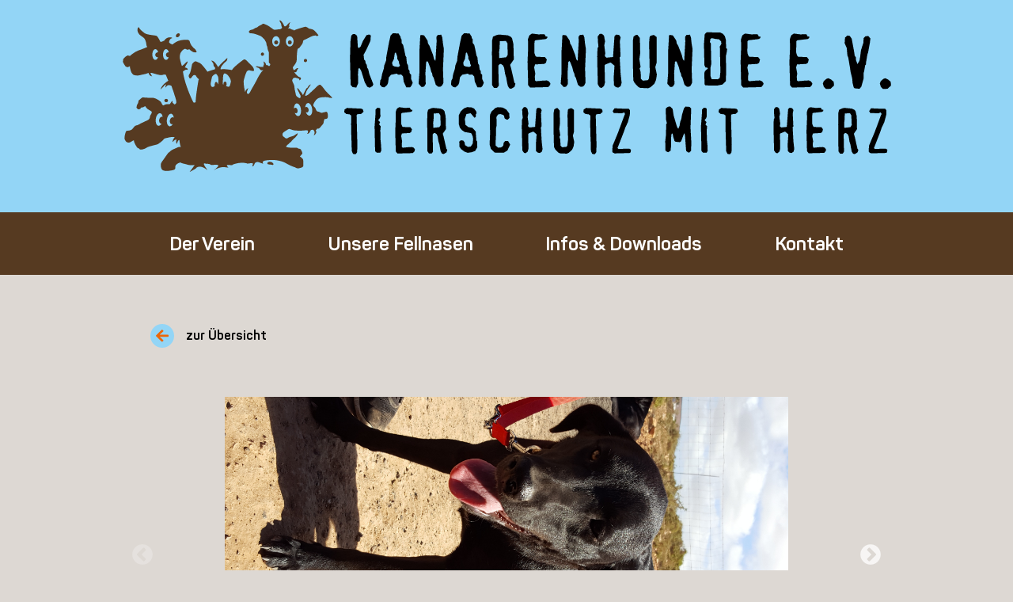

--- FILE ---
content_type: text/html; charset=UTF-8
request_url: https://kanarenhunde.org/hunde/malka/
body_size: 6945
content:

<!doctype html>
<!--[if lt IE 9]><html class="no-js no-svg ie lt-ie9 lt-ie8 lt-ie7" lang="de" prefix="og: https://ogp.me/ns#"> <![endif]-->
<!--[if IE 9]><html class="no-js no-svg ie ie9 lt-ie9 lt-ie8" lang="de" prefix="og: https://ogp.me/ns#"> <![endif]-->
<!--[if gt IE 9]><!--><html class="no-js no-svg" lang="de" prefix="og: https://ogp.me/ns#"> <!--<![endif]-->
<head>
    <meta charset="UTF-8" />
    <meta name="description" content="Tierschutz mit Herz">
    <link rel="stylesheet" href="https://kanarenhunde.org/wp-content/themes/nices-theme/style.css" type="text/css" media="screen" />
    <meta http-equiv="Content-Type" content="text/html; charset=UTF-8" />
    <meta http-equiv="X-UA-Compatible" content="IE=edge">
    <meta name="viewport" content="width=device-width, initial-scale=1">
    <link rel="author" href="https://kanarenhunde.org/wp-content/themes/nices-theme/humans.txt" />
    <link rel="pingback" href="https://kanarenhunde.org/xmlrpc.php" />
    <link rel="profile" href="http://gmpg.org/xfn/11">
    	<style>img:is([sizes="auto" i], [sizes^="auto," i]) { contain-intrinsic-size: 3000px 1500px }</style>
	
<!-- Suchmaschinen-Optimierung durch Rank Math PRO - https://rankmath.com/ -->
<title>Malka &raquo; Kanarenhunde e.V.</title>
<meta name="robots" content="follow, index, max-snippet:-1, max-video-preview:-1, max-image-preview:large"/>
<link rel="canonical" href="https://kanarenhunde.org/hunde/malka/" />
<meta property="og:locale" content="de_DE" />
<meta property="og:type" content="article" />
<meta property="og:title" content="Malka &raquo; Kanarenhunde e.V." />
<meta property="og:url" content="https://kanarenhunde.org/hunde/malka/" />
<meta property="og:site_name" content="Kanarenhunde e.V." />
<meta property="og:image" content="https://kanarenhunde.org/wp-content/uploads/2021/03/1612_20170129_150353-1024x576.jpg" />
<meta property="og:image:secure_url" content="https://kanarenhunde.org/wp-content/uploads/2021/03/1612_20170129_150353-1024x576.jpg" />
<meta property="og:image:width" content="1024" />
<meta property="og:image:height" content="576" />
<meta property="og:image:alt" content="Malka" />
<meta property="og:image:type" content="image/jpeg" />
<meta name="twitter:card" content="summary_large_image" />
<meta name="twitter:title" content="Malka &raquo; Kanarenhunde e.V." />
<meta name="twitter:image" content="https://kanarenhunde.org/wp-content/uploads/2021/03/1612_20170129_150353-1024x576.jpg" />
<!-- /Rank Math WordPress SEO Plugin -->

<link rel='dns-prefetch' href='//code.jquery.com' />
<link rel='dns-prefetch' href='//cdnjs.cloudflare.com' />
<link rel='dns-prefetch' href='//kit.fontawesome.com' />
<link rel="alternate" type="application/rss+xml" title="Kanarenhunde e.V. &raquo; Feed" href="https://kanarenhunde.org/feed/" />
<link rel="alternate" type="application/rss+xml" title="Kanarenhunde e.V. &raquo; Kommentar-Feed" href="https://kanarenhunde.org/comments/feed/" />
<script type="text/javascript">
/* <![CDATA[ */
window._wpemojiSettings = {"baseUrl":"https:\/\/s.w.org\/images\/core\/emoji\/16.0.1\/72x72\/","ext":".png","svgUrl":"https:\/\/s.w.org\/images\/core\/emoji\/16.0.1\/svg\/","svgExt":".svg","source":{"concatemoji":"https:\/\/kanarenhunde.org\/wp-includes\/js\/wp-emoji-release.min.js"}};
/*! This file is auto-generated */
!function(s,n){var o,i,e;function c(e){try{var t={supportTests:e,timestamp:(new Date).valueOf()};sessionStorage.setItem(o,JSON.stringify(t))}catch(e){}}function p(e,t,n){e.clearRect(0,0,e.canvas.width,e.canvas.height),e.fillText(t,0,0);var t=new Uint32Array(e.getImageData(0,0,e.canvas.width,e.canvas.height).data),a=(e.clearRect(0,0,e.canvas.width,e.canvas.height),e.fillText(n,0,0),new Uint32Array(e.getImageData(0,0,e.canvas.width,e.canvas.height).data));return t.every(function(e,t){return e===a[t]})}function u(e,t){e.clearRect(0,0,e.canvas.width,e.canvas.height),e.fillText(t,0,0);for(var n=e.getImageData(16,16,1,1),a=0;a<n.data.length;a++)if(0!==n.data[a])return!1;return!0}function f(e,t,n,a){switch(t){case"flag":return n(e,"\ud83c\udff3\ufe0f\u200d\u26a7\ufe0f","\ud83c\udff3\ufe0f\u200b\u26a7\ufe0f")?!1:!n(e,"\ud83c\udde8\ud83c\uddf6","\ud83c\udde8\u200b\ud83c\uddf6")&&!n(e,"\ud83c\udff4\udb40\udc67\udb40\udc62\udb40\udc65\udb40\udc6e\udb40\udc67\udb40\udc7f","\ud83c\udff4\u200b\udb40\udc67\u200b\udb40\udc62\u200b\udb40\udc65\u200b\udb40\udc6e\u200b\udb40\udc67\u200b\udb40\udc7f");case"emoji":return!a(e,"\ud83e\udedf")}return!1}function g(e,t,n,a){var r="undefined"!=typeof WorkerGlobalScope&&self instanceof WorkerGlobalScope?new OffscreenCanvas(300,150):s.createElement("canvas"),o=r.getContext("2d",{willReadFrequently:!0}),i=(o.textBaseline="top",o.font="600 32px Arial",{});return e.forEach(function(e){i[e]=t(o,e,n,a)}),i}function t(e){var t=s.createElement("script");t.src=e,t.defer=!0,s.head.appendChild(t)}"undefined"!=typeof Promise&&(o="wpEmojiSettingsSupports",i=["flag","emoji"],n.supports={everything:!0,everythingExceptFlag:!0},e=new Promise(function(e){s.addEventListener("DOMContentLoaded",e,{once:!0})}),new Promise(function(t){var n=function(){try{var e=JSON.parse(sessionStorage.getItem(o));if("object"==typeof e&&"number"==typeof e.timestamp&&(new Date).valueOf()<e.timestamp+604800&&"object"==typeof e.supportTests)return e.supportTests}catch(e){}return null}();if(!n){if("undefined"!=typeof Worker&&"undefined"!=typeof OffscreenCanvas&&"undefined"!=typeof URL&&URL.createObjectURL&&"undefined"!=typeof Blob)try{var e="postMessage("+g.toString()+"("+[JSON.stringify(i),f.toString(),p.toString(),u.toString()].join(",")+"));",a=new Blob([e],{type:"text/javascript"}),r=new Worker(URL.createObjectURL(a),{name:"wpTestEmojiSupports"});return void(r.onmessage=function(e){c(n=e.data),r.terminate(),t(n)})}catch(e){}c(n=g(i,f,p,u))}t(n)}).then(function(e){for(var t in e)n.supports[t]=e[t],n.supports.everything=n.supports.everything&&n.supports[t],"flag"!==t&&(n.supports.everythingExceptFlag=n.supports.everythingExceptFlag&&n.supports[t]);n.supports.everythingExceptFlag=n.supports.everythingExceptFlag&&!n.supports.flag,n.DOMReady=!1,n.readyCallback=function(){n.DOMReady=!0}}).then(function(){return e}).then(function(){var e;n.supports.everything||(n.readyCallback(),(e=n.source||{}).concatemoji?t(e.concatemoji):e.wpemoji&&e.twemoji&&(t(e.twemoji),t(e.wpemoji)))}))}((window,document),window._wpemojiSettings);
/* ]]> */
</script>
<link rel='stylesheet' id='cf7ic_style-css' href='https://kanarenhunde.org/wp-content/plugins/contact-form-7-image-captcha/css/cf7ic-style.css' type='text/css' media='all' />
<style id='wp-emoji-styles-inline-css' type='text/css'>

	img.wp-smiley, img.emoji {
		display: inline !important;
		border: none !important;
		box-shadow: none !important;
		height: 1em !important;
		width: 1em !important;
		margin: 0 0.07em !important;
		vertical-align: -0.1em !important;
		background: none !important;
		padding: 0 !important;
	}
</style>
<link rel='stylesheet' id='wp-block-library-css' href='https://kanarenhunde.org/wp-includes/css/dist/block-library/style.min.css' type='text/css' media='all' />
<style id='classic-theme-styles-inline-css' type='text/css'>
/*! This file is auto-generated */
.wp-block-button__link{color:#fff;background-color:#32373c;border-radius:9999px;box-shadow:none;text-decoration:none;padding:calc(.667em + 2px) calc(1.333em + 2px);font-size:1.125em}.wp-block-file__button{background:#32373c;color:#fff;text-decoration:none}
</style>
<style id='safe-svg-svg-icon-style-inline-css' type='text/css'>
.safe-svg-cover{text-align:center}.safe-svg-cover .safe-svg-inside{display:inline-block;max-width:100%}.safe-svg-cover svg{fill:currentColor;height:100%;max-height:100%;max-width:100%;width:100%}

</style>
<style id='global-styles-inline-css' type='text/css'>
:root{--wp--preset--aspect-ratio--square: 1;--wp--preset--aspect-ratio--4-3: 4/3;--wp--preset--aspect-ratio--3-4: 3/4;--wp--preset--aspect-ratio--3-2: 3/2;--wp--preset--aspect-ratio--2-3: 2/3;--wp--preset--aspect-ratio--16-9: 16/9;--wp--preset--aspect-ratio--9-16: 9/16;--wp--preset--color--black: #000000;--wp--preset--color--cyan-bluish-gray: #abb8c3;--wp--preset--color--white: #ffffff;--wp--preset--color--pale-pink: #f78da7;--wp--preset--color--vivid-red: #cf2e2e;--wp--preset--color--luminous-vivid-orange: #ff6900;--wp--preset--color--luminous-vivid-amber: #fcb900;--wp--preset--color--light-green-cyan: #7bdcb5;--wp--preset--color--vivid-green-cyan: #00d084;--wp--preset--color--pale-cyan-blue: #8ed1fc;--wp--preset--color--vivid-cyan-blue: #0693e3;--wp--preset--color--vivid-purple: #9b51e0;--wp--preset--gradient--vivid-cyan-blue-to-vivid-purple: linear-gradient(135deg,rgba(6,147,227,1) 0%,rgb(155,81,224) 100%);--wp--preset--gradient--light-green-cyan-to-vivid-green-cyan: linear-gradient(135deg,rgb(122,220,180) 0%,rgb(0,208,130) 100%);--wp--preset--gradient--luminous-vivid-amber-to-luminous-vivid-orange: linear-gradient(135deg,rgba(252,185,0,1) 0%,rgba(255,105,0,1) 100%);--wp--preset--gradient--luminous-vivid-orange-to-vivid-red: linear-gradient(135deg,rgba(255,105,0,1) 0%,rgb(207,46,46) 100%);--wp--preset--gradient--very-light-gray-to-cyan-bluish-gray: linear-gradient(135deg,rgb(238,238,238) 0%,rgb(169,184,195) 100%);--wp--preset--gradient--cool-to-warm-spectrum: linear-gradient(135deg,rgb(74,234,220) 0%,rgb(151,120,209) 20%,rgb(207,42,186) 40%,rgb(238,44,130) 60%,rgb(251,105,98) 80%,rgb(254,248,76) 100%);--wp--preset--gradient--blush-light-purple: linear-gradient(135deg,rgb(255,206,236) 0%,rgb(152,150,240) 100%);--wp--preset--gradient--blush-bordeaux: linear-gradient(135deg,rgb(254,205,165) 0%,rgb(254,45,45) 50%,rgb(107,0,62) 100%);--wp--preset--gradient--luminous-dusk: linear-gradient(135deg,rgb(255,203,112) 0%,rgb(199,81,192) 50%,rgb(65,88,208) 100%);--wp--preset--gradient--pale-ocean: linear-gradient(135deg,rgb(255,245,203) 0%,rgb(182,227,212) 50%,rgb(51,167,181) 100%);--wp--preset--gradient--electric-grass: linear-gradient(135deg,rgb(202,248,128) 0%,rgb(113,206,126) 100%);--wp--preset--gradient--midnight: linear-gradient(135deg,rgb(2,3,129) 0%,rgb(40,116,252) 100%);--wp--preset--font-size--small: 13px;--wp--preset--font-size--medium: 20px;--wp--preset--font-size--large: 36px;--wp--preset--font-size--x-large: 42px;--wp--preset--spacing--20: 0.44rem;--wp--preset--spacing--30: 0.67rem;--wp--preset--spacing--40: 1rem;--wp--preset--spacing--50: 1.5rem;--wp--preset--spacing--60: 2.25rem;--wp--preset--spacing--70: 3.38rem;--wp--preset--spacing--80: 5.06rem;--wp--preset--shadow--natural: 6px 6px 9px rgba(0, 0, 0, 0.2);--wp--preset--shadow--deep: 12px 12px 50px rgba(0, 0, 0, 0.4);--wp--preset--shadow--sharp: 6px 6px 0px rgba(0, 0, 0, 0.2);--wp--preset--shadow--outlined: 6px 6px 0px -3px rgba(255, 255, 255, 1), 6px 6px rgba(0, 0, 0, 1);--wp--preset--shadow--crisp: 6px 6px 0px rgba(0, 0, 0, 1);}:where(.is-layout-flex){gap: 0.5em;}:where(.is-layout-grid){gap: 0.5em;}body .is-layout-flex{display: flex;}.is-layout-flex{flex-wrap: wrap;align-items: center;}.is-layout-flex > :is(*, div){margin: 0;}body .is-layout-grid{display: grid;}.is-layout-grid > :is(*, div){margin: 0;}:where(.wp-block-columns.is-layout-flex){gap: 2em;}:where(.wp-block-columns.is-layout-grid){gap: 2em;}:where(.wp-block-post-template.is-layout-flex){gap: 1.25em;}:where(.wp-block-post-template.is-layout-grid){gap: 1.25em;}.has-black-color{color: var(--wp--preset--color--black) !important;}.has-cyan-bluish-gray-color{color: var(--wp--preset--color--cyan-bluish-gray) !important;}.has-white-color{color: var(--wp--preset--color--white) !important;}.has-pale-pink-color{color: var(--wp--preset--color--pale-pink) !important;}.has-vivid-red-color{color: var(--wp--preset--color--vivid-red) !important;}.has-luminous-vivid-orange-color{color: var(--wp--preset--color--luminous-vivid-orange) !important;}.has-luminous-vivid-amber-color{color: var(--wp--preset--color--luminous-vivid-amber) !important;}.has-light-green-cyan-color{color: var(--wp--preset--color--light-green-cyan) !important;}.has-vivid-green-cyan-color{color: var(--wp--preset--color--vivid-green-cyan) !important;}.has-pale-cyan-blue-color{color: var(--wp--preset--color--pale-cyan-blue) !important;}.has-vivid-cyan-blue-color{color: var(--wp--preset--color--vivid-cyan-blue) !important;}.has-vivid-purple-color{color: var(--wp--preset--color--vivid-purple) !important;}.has-black-background-color{background-color: var(--wp--preset--color--black) !important;}.has-cyan-bluish-gray-background-color{background-color: var(--wp--preset--color--cyan-bluish-gray) !important;}.has-white-background-color{background-color: var(--wp--preset--color--white) !important;}.has-pale-pink-background-color{background-color: var(--wp--preset--color--pale-pink) !important;}.has-vivid-red-background-color{background-color: var(--wp--preset--color--vivid-red) !important;}.has-luminous-vivid-orange-background-color{background-color: var(--wp--preset--color--luminous-vivid-orange) !important;}.has-luminous-vivid-amber-background-color{background-color: var(--wp--preset--color--luminous-vivid-amber) !important;}.has-light-green-cyan-background-color{background-color: var(--wp--preset--color--light-green-cyan) !important;}.has-vivid-green-cyan-background-color{background-color: var(--wp--preset--color--vivid-green-cyan) !important;}.has-pale-cyan-blue-background-color{background-color: var(--wp--preset--color--pale-cyan-blue) !important;}.has-vivid-cyan-blue-background-color{background-color: var(--wp--preset--color--vivid-cyan-blue) !important;}.has-vivid-purple-background-color{background-color: var(--wp--preset--color--vivid-purple) !important;}.has-black-border-color{border-color: var(--wp--preset--color--black) !important;}.has-cyan-bluish-gray-border-color{border-color: var(--wp--preset--color--cyan-bluish-gray) !important;}.has-white-border-color{border-color: var(--wp--preset--color--white) !important;}.has-pale-pink-border-color{border-color: var(--wp--preset--color--pale-pink) !important;}.has-vivid-red-border-color{border-color: var(--wp--preset--color--vivid-red) !important;}.has-luminous-vivid-orange-border-color{border-color: var(--wp--preset--color--luminous-vivid-orange) !important;}.has-luminous-vivid-amber-border-color{border-color: var(--wp--preset--color--luminous-vivid-amber) !important;}.has-light-green-cyan-border-color{border-color: var(--wp--preset--color--light-green-cyan) !important;}.has-vivid-green-cyan-border-color{border-color: var(--wp--preset--color--vivid-green-cyan) !important;}.has-pale-cyan-blue-border-color{border-color: var(--wp--preset--color--pale-cyan-blue) !important;}.has-vivid-cyan-blue-border-color{border-color: var(--wp--preset--color--vivid-cyan-blue) !important;}.has-vivid-purple-border-color{border-color: var(--wp--preset--color--vivid-purple) !important;}.has-vivid-cyan-blue-to-vivid-purple-gradient-background{background: var(--wp--preset--gradient--vivid-cyan-blue-to-vivid-purple) !important;}.has-light-green-cyan-to-vivid-green-cyan-gradient-background{background: var(--wp--preset--gradient--light-green-cyan-to-vivid-green-cyan) !important;}.has-luminous-vivid-amber-to-luminous-vivid-orange-gradient-background{background: var(--wp--preset--gradient--luminous-vivid-amber-to-luminous-vivid-orange) !important;}.has-luminous-vivid-orange-to-vivid-red-gradient-background{background: var(--wp--preset--gradient--luminous-vivid-orange-to-vivid-red) !important;}.has-very-light-gray-to-cyan-bluish-gray-gradient-background{background: var(--wp--preset--gradient--very-light-gray-to-cyan-bluish-gray) !important;}.has-cool-to-warm-spectrum-gradient-background{background: var(--wp--preset--gradient--cool-to-warm-spectrum) !important;}.has-blush-light-purple-gradient-background{background: var(--wp--preset--gradient--blush-light-purple) !important;}.has-blush-bordeaux-gradient-background{background: var(--wp--preset--gradient--blush-bordeaux) !important;}.has-luminous-dusk-gradient-background{background: var(--wp--preset--gradient--luminous-dusk) !important;}.has-pale-ocean-gradient-background{background: var(--wp--preset--gradient--pale-ocean) !important;}.has-electric-grass-gradient-background{background: var(--wp--preset--gradient--electric-grass) !important;}.has-midnight-gradient-background{background: var(--wp--preset--gradient--midnight) !important;}.has-small-font-size{font-size: var(--wp--preset--font-size--small) !important;}.has-medium-font-size{font-size: var(--wp--preset--font-size--medium) !important;}.has-large-font-size{font-size: var(--wp--preset--font-size--large) !important;}.has-x-large-font-size{font-size: var(--wp--preset--font-size--x-large) !important;}
:where(.wp-block-post-template.is-layout-flex){gap: 1.25em;}:where(.wp-block-post-template.is-layout-grid){gap: 1.25em;}
:where(.wp-block-columns.is-layout-flex){gap: 2em;}:where(.wp-block-columns.is-layout-grid){gap: 2em;}
:root :where(.wp-block-pullquote){font-size: 1.5em;line-height: 1.6;}
</style>
<link rel='stylesheet' id='contact-form-7-css' href='https://kanarenhunde.org/wp-content/plugins/contact-form-7/includes/css/styles.css' type='text/css' media='all' />
<link rel='stylesheet' id='slick-style-css' href='https://cdnjs.cloudflare.com/ajax/libs/slick-carousel/1.8.1/slick.min.css' type='text/css' media='all' />
<link rel='stylesheet' id='slick-style2-css' href='https://cdnjs.cloudflare.com/ajax/libs/slick-carousel/1.8.1/slick-theme.min.css' type='text/css' media='all' />
<link rel='stylesheet' id='style-css' href='https://kanarenhunde.org/wp-content/themes/nices-theme/style.css?1764671592&#038;ver=1.0' type='text/css' media='all' />
<script type="text/javascript" src="https://code.jquery.com/jquery-3.5.1.min.js" id="jquery-js"></script>
<script type="text/javascript" src="https://cdnjs.cloudflare.com/ajax/libs/jquery.isotope/3.0.6/isotope.pkgd.min.js" id="isotope-js"></script>
<script type="text/javascript" src="https://cdnjs.cloudflare.com/ajax/libs/slick-carousel/1.8.1/slick.min.js" id="slick-js"></script>
<script type="text/javascript" src="https://kit.fontawesome.com/060c3215a1.js" id="font-awesome-js"></script>
<script type="text/javascript" src="https://cdnjs.cloudflare.com/ajax/libs/jquery.lazyload/1.9.1/jquery.lazyload.min.js" id="lazy-js"></script>
<link rel="https://api.w.org/" href="https://kanarenhunde.org/wp-json/" /><link rel="alternate" title="JSON" type="application/json" href="https://kanarenhunde.org/wp-json/wp/v2/hunde/25605" /><link rel="EditURI" type="application/rsd+xml" title="RSD" href="https://kanarenhunde.org/xmlrpc.php?rsd" />
<meta name="generator" content="WordPress 6.8.3" />
<link rel='shortlink' href='https://kanarenhunde.org/?p=25605' />
<link rel="alternate" title="oEmbed (JSON)" type="application/json+oembed" href="https://kanarenhunde.org/wp-json/oembed/1.0/embed?url=https%3A%2F%2Fkanarenhunde.org%2Fhunde%2Fmalka%2F" />
<link rel="alternate" title="oEmbed (XML)" type="text/xml+oembed" href="https://kanarenhunde.org/wp-json/oembed/1.0/embed?url=https%3A%2F%2Fkanarenhunde.org%2Fhunde%2Fmalka%2F&#038;format=xml" />
<link rel="icon" href="https://kanarenhunde.org/wp-content/uploads/2021/03/cropped-kanarenhunde_favicon-32x32.png" sizes="32x32" />
<link rel="icon" href="https://kanarenhunde.org/wp-content/uploads/2021/03/cropped-kanarenhunde_favicon-192x192.png" sizes="192x192" />
<link rel="apple-touch-icon" href="https://kanarenhunde.org/wp-content/uploads/2021/03/cropped-kanarenhunde_favicon-180x180.png" />
<meta name="msapplication-TileImage" content="https://kanarenhunde.org/wp-content/uploads/2021/03/cropped-kanarenhunde_favicon-270x270.png" />

			</head>
     

	<body class="wp-singular hunde-template-default single single-hunde postid-25605 wp-theme-nices-theme" data-template="base.twig">
		<header class="header" >
							<div class="wrapper">
					<nav id="nav-main" class="nav-main" role="navigation">
						<div class="delimiter">
							<a href="https://kanarenhunde.org"><img src="/wp-content/uploads/2020/09/kanarenhunde_logo_desktop.svg" alt="Kanarenhunde-Logo"></a>
							<button class="nav-toggler closed" name="Navigation-Menu" aria-label="Navigation-Menu"><i class="far fa-bars"></i></button>
						</div>
						<div class="desktop-menu-wrapper">
							<div class="desktop-menu">	<ul class="mobile-menu-list">
			<li class=" menu-item menu-item-type-post_type menu-item-object-page menu-item-105 menu-item-has-children">
			<a target="" href="https://kanarenhunde.org/der-verein/" class=" parent">Der Verein</a>
		</li>
						<ul class="sub-menu-mobile">
									<li class="child">
						<a target="" href="/der-verein/#verein" >Über den Verein</a>
					</li>
									<li class="child">
						<a target="" href="/der-verein/#team" >Unser Team</a>
					</li>
							</ul>
						<li class=" menu-item menu-item-type-custom menu-item-object-custom menu-item-110 menu-item-has-children">
			<a target="" href="/hunde" class=" parent">Unsere Fellnasen</a>
		</li>
						<ul class="sub-menu-mobile">
									<li class="child">
						<a target="" href="/hunde" >Alle Hunde</a>
					</li>
									<li class="child">
						<a target="" href="/happy-end" >Happy End</a>
					</li>
							</ul>
						<li class=" menu-item menu-item-type-post_type menu-item-object-page menu-item-11753 menu-item-has-children">
			<a target="" href="https://kanarenhunde.org/infos-downloads/" class=" parent">Infos &#038; Downloads</a>
		</li>
						<ul class="sub-menu-mobile">
									<li class="child">
						<a target="" href="/infos-downloads/#adoption" >Adoption eines Tieres</a>
					</li>
									<li class="child">
						<a target="" href="/infos-downloads/#flugpatenschaft" >Flug-Patenschaft</a>
					</li>
									<li class="child">
						<a target="" href="/infos-downloads/#patenschaft" >Patenschaft</a>
					</li>
									<li class="child">
						<a target="" href="/infos-downloads/#pflegestelle" >Pflegestelle</a>
					</li>
									<li class="child">
						<a target="" href="/infos-downloads/#mitgliedschaft" >Mitgliedschaft</a>
					</li>
									<li class="child">
						<a target="" href="/infos-downloads/#spenden" >Spenden</a>
					</li>
							</ul>
						<li class=" menu-item menu-item-type-post_type menu-item-object-page menu-item-11809">
			<a target="" href="https://kanarenhunde.org/kontakt/" class=" ">Kontakt</a>
		</li>
					</ul>

	<ul class="desktop-menu-list">
					<li class=" menu-item menu-item-type-post_type menu-item-object-page menu-item-105 menu-item-has-children">
				<a target="" href="https://kanarenhunde.org/der-verein/" class=" parent">Der Verein</a>
								<ul class="sub-menu-mobile">
											<li class="child">
							<a target="" href="/der-verein/#verein" >Über den Verein</a>
						</li>
											<li class="child">
							<a target="" href="/der-verein/#team" >Unser Team</a>
						</li>
									</ul>
							</li>
					<li class=" menu-item menu-item-type-custom menu-item-object-custom menu-item-110 menu-item-has-children">
				<a target="" href="/hunde" class=" parent">Unsere Fellnasen</a>
								<ul class="sub-menu-mobile">
											<li class="child">
							<a target="" href="/hunde" >Alle Hunde</a>
						</li>
											<li class="child">
							<a target="" href="/happy-end" >Happy End</a>
						</li>
									</ul>
							</li>
					<li class=" menu-item menu-item-type-post_type menu-item-object-page menu-item-11753 menu-item-has-children">
				<a target="" href="https://kanarenhunde.org/infos-downloads/" class=" parent">Infos &#038; Downloads</a>
								<ul class="sub-menu-mobile">
											<li class="child">
							<a target="" href="/infos-downloads/#adoption" >Adoption eines Tieres</a>
						</li>
											<li class="child">
							<a target="" href="/infos-downloads/#flugpatenschaft" >Flug-Patenschaft</a>
						</li>
											<li class="child">
							<a target="" href="/infos-downloads/#patenschaft" >Patenschaft</a>
						</li>
											<li class="child">
							<a target="" href="/infos-downloads/#pflegestelle" >Pflegestelle</a>
						</li>
											<li class="child">
							<a target="" href="/infos-downloads/#mitgliedschaft" >Mitgliedschaft</a>
						</li>
											<li class="child">
							<a target="" href="/infos-downloads/#spenden" >Spenden</a>
						</li>
									</ul>
							</li>
					<li class=" menu-item menu-item-type-post_type menu-item-object-page menu-item-11809">
				<a target="" href="https://kanarenhunde.org/kontakt/" class=" ">Kontakt</a>
							</li>
				</ul>
</div>
						</div>
					</nav>
				</div>
					</header>

		<section id="content" role="main" class="content-wrapper">
			<!---->
			<div class="wrapper ">
				
	<section>
		<div class="hund-uebersicht-first" data-status="publish">
		
						   <a href="/happy-end">
					

				<div class="zurueck-first">
					<div class="hund-zurueck-first">
						<img src="/wp-content/uploads/2020/09/arrow-left.svg" width="16px" height="auto">
					</div>
					<p>
						<strong>zur Übersicht</strong>
					</p>
				</div>
			</a>
		</div>
	</section>

	<section class="hund-galerie">
					<div class="img-wrapper">
				<img src="https://kanarenhunde.org/wp-content/uploads/2021/03/1613_20170129_150352-rotated.jpg" class="single-hunde-img">
			</div>
					<div class="img-wrapper">
				<img src="https://kanarenhunde.org/wp-content/uploads/2021/03/2470_IMG_20171225_WA0002.jpg" class="single-hunde-img">
			</div>
					<div class="img-wrapper">
				<img src="https://kanarenhunde.org/wp-content/uploads/2021/03/2471_IMG_20171225_WA0003.jpg" class="single-hunde-img">
			</div>
					<div class="img-wrapper">
				<img src="https://kanarenhunde.org/wp-content/uploads/2021/03/2472_IMG_20171225_WA0005.jpg" class="single-hunde-img">
			</div>
					<div class="img-wrapper">
				<img src="https://kanarenhunde.org/wp-content/uploads/2021/03/2473_IMG_20171225_WA0004.jpg" class="single-hunde-img">
			</div>
			</section>

	<section class="hund-info">
		<div class="hund-name">
			<h2>Malka</h2>
		</div>
		<div class="hund-details">
			<div class="steckbrief">
				<h4>Steckbrief:</h4>
				<table>
					<tr>
						<td width="40%">Status:</td>
						<td width="60%">Happy-End</td>
					</tr>
					<tr>
						<td width="40%">Eingestellt am:</td>
						<td width="60%"><time datetime="2025-07-20">20. Juli 2016</time></td>
					</tr>
					<tr>
						<td width="40%">Geboren im:</td>
						<td width="60%">Februar 2016</td>
					</tr>
					<tr>
						<td width="40%">Rasse / Gattung:</td>
						<td width="60%">Hund / Mischling</td>
					</tr>
					<tr>
						<td width="40%">Geschlecht:</td>
						<td width="60%">Weiblich</td>
					</tr>
					<tr>
						<td width="40%">Kastriert:</td>
						<td width="60%">Ja</td>
					</tr>
					<tr>
						<td width="40%">Größe:</td>
						<td width="60%">63
							cm</td>
					</tr>
					<tr>
						<td width="40%">Land / Ort:</td>
						<td width="60%">41068 Mönchengladbach Deutschland</td>
					</tr>
					<tr>
						<td width="40%">Vermittlungsgebühr:</td>
						<td width="60%">390 €</td>
					</tr>
				</table>
			</div>
			<div class="hund-ansprechpartner">
				<h4>Ihr Ansprechpartner:</h4>
				<p>Fragen zu
					Malka
					richten Sie bitte an:</p>
									<p>Jacqueline Beyer</p>
					<a href="mailto:jacqueline.beyer@kanarenhunde.de">jacqueline.beyer@kanarenhunde.de</a><br><br>
					<a href="tel:+49(0)6251 595625">+49(0)6251 595625</a><br><br>
					<a href="tel:+49(0)172 6821357">+49(0)172 6821357</a>
							</div>
		</div>
		<div class="hund-beschreibung">
			<h4>Beschreibung</h4>
			<p><p>Malka purzelt durch unsere Auffangstation und reißt auf der Suche nach Spaß alle mit. Die hübsche kleine Maus ist super lieb und verspielt. Sie liebt es die Welt zu entdecken und ist immer auf der Suche nach Freunden und neuen Abenteuern. Und dafür sucht sie auch noch zweibeinige Verbündete. Liebe Menschen die die Welt mit ihr erobern und ihr anschließend den Napf füllen und mit ihr kuscheln. Möchten Sie diese schöne Aufgabe übernehmen?</p>
</p>
		</div>

		<div class="hund-uebersicht">
			<a href="/hunde">
				<div class="hund-zurueck">
					<img src="/wp-content/uploads/2020/09/arrow-left.svg" width="40px" height="auto">
				</div>
				<p>
					<strong>zur Übersicht</strong>
				</p>
			</a>
		</div>
	<section>

					</div>
					</section>

					<footer id="footer">
				<section class="footer">
    <div class="footer-grid">
        <div>
            <p><strong>Anschrift</strong></p>
            <p>Kanarenhunde e.V.</p>
            <p>Willy-Brandt-Str. 5</p>
            <p>64653 Lorsch</p>
        </div>
        <div>
            <p><strong>Kontakt</strong></p>
            <p>Telefon: <a href="tel:+496251595625">+49 (0) 6251-5956 - 25</a></p>
            <p>Telefax: <a href="tel:+496251595626">+49 (0) 6251-5956 - 26</a></p>
            <p>E-Mail: <a href="mailto:info@kanarenhunde.de">info@kanarenhunde.de</a></p>
        </div>
        <div>
            <p><a href="/impressum">Impressum</a></p>
            <p><a href="/datenschutz">Datenschutz</a></p>
			<p><a href="https://kanarenhunde.org/wp-content/uploads/2022/02/satzung.pdf">Satzung</a></p>
        </div>
    </div>
</section>			</footer>
			<script type="speculationrules">
{"prefetch":[{"source":"document","where":{"and":[{"href_matches":"\/*"},{"not":{"href_matches":["\/wp-*.php","\/wp-admin\/*","\/wp-content\/uploads\/*","\/wp-content\/*","\/wp-content\/plugins\/*","\/wp-content\/themes\/nices-theme\/*","\/*\\?(.+)"]}},{"not":{"selector_matches":"a[rel~=\"nofollow\"]"}},{"not":{"selector_matches":".no-prefetch, .no-prefetch a"}}]},"eagerness":"conservative"}]}
</script>
<script type="text/javascript" src="https://kanarenhunde.org/wp-includes/js/dist/hooks.min.js" id="wp-hooks-js"></script>
<script type="text/javascript" src="https://kanarenhunde.org/wp-includes/js/dist/i18n.min.js" id="wp-i18n-js"></script>
<script type="text/javascript" id="wp-i18n-js-after">
/* <![CDATA[ */
wp.i18n.setLocaleData( { 'text direction\u0004ltr': [ 'ltr' ] } );
/* ]]> */
</script>
<script type="text/javascript" src="https://kanarenhunde.org/wp-content/plugins/contact-form-7/includes/swv/js/index.js" id="swv-js"></script>
<script type="text/javascript" id="contact-form-7-js-translations">
/* <![CDATA[ */
( function( domain, translations ) {
	var localeData = translations.locale_data[ domain ] || translations.locale_data.messages;
	localeData[""].domain = domain;
	wp.i18n.setLocaleData( localeData, domain );
} )( "contact-form-7", {"translation-revision-date":"2025-10-26 03:28:49+0000","generator":"GlotPress\/4.0.3","domain":"messages","locale_data":{"messages":{"":{"domain":"messages","plural-forms":"nplurals=2; plural=n != 1;","lang":"de"},"This contact form is placed in the wrong place.":["Dieses Kontaktformular wurde an der falschen Stelle platziert."],"Error:":["Fehler:"]}},"comment":{"reference":"includes\/js\/index.js"}} );
/* ]]> */
</script>
<script type="text/javascript" id="contact-form-7-js-before">
/* <![CDATA[ */
var wpcf7 = {
    "api": {
        "root": "https:\/\/kanarenhunde.org\/wp-json\/",
        "namespace": "contact-form-7\/v1"
    }
};
/* ]]> */
</script>
<script type="text/javascript" src="https://kanarenhunde.org/wp-content/plugins/contact-form-7/includes/js/index.js" id="contact-form-7-js"></script>
<script type="text/javascript" src="https://kanarenhunde.org/wp-content/themes/nices-theme/js/cellsByRow.js" id="cellsByRow-js"></script>
<script type="text/javascript" src="https://kanarenhunde.org/wp-content/themes/nices-theme/js/images_loaded.js" id="images-loaded-js"></script>
<script type="text/javascript" src="https://kanarenhunde.org/wp-content/themes/nices-theme/js/nicesScript.js" id="nicesScript-js"></script>

			</body>

	
</html>


--- FILE ---
content_type: text/css
request_url: https://kanarenhunde.org/wp-content/themes/nices-theme/style.css
body_size: 3746
content:
/*
 * Theme Name: WSRN
 * Description: das handgemachte theme nur für dein projekt
 * Author: hauptsächlich das WSRN-team
*/

@font-face {
    font-family: "Panton";
    src: url("/wp-content/themes/nices-theme/assets/fonts/Panton-Regular.eot");
    src: url("/wp-content/themes/nices-theme/assets/fonts/Panton-Regular.eot?#iefix") format("embedded-opentype"), url("/wp-content/themes/nices-theme/assets/fonts/Panton-Regular.woff2") format("woff2"), url("/wp-content/themes/nices-theme/assets/fonts/Panton-Regular.woff") format("woff"), url("/wp-content/themes/nices-theme/assets/fonts/Panton-Regular.ttf") format("truetype"), url("/wp-content/themes/nices-theme/assets/fonts/Panton-Regular.svg#Panton-Regular") format("svg");
    font-weight: normal;
    font-style: normal;
    font-display: swap;
}

@font-face {
    font-family: "Panton";
    src: url("/wp-content/themes/nices-theme/assets/fonts/Panton-Bold.eot");
    src: url("/wp-content/themes/nices-theme/assets/fonts/Panton-Bold.eot?#iefix") format("embedded-opentype"), url("/wp-content/themes/nices-theme/assets/fonts/Panton-Bold.woff2") format("woff2"), url("/wp-content/themes/nices-theme/assets/fonts/Panton-Bold.woff") format("woff"), url("/wp-content/themes/nices-theme/assets/fonts/Panton-Bold.ttf") format("truetype"), url("/wp-content/themes/nices-theme/assets/fonts/Panton-Bold.svg#Panton-Bold") format("svg");
    font-weight: bold;
    font-style: normal;
    font-display: swap;
}

h1 {
    font-size: 2.25rem;
    text-transform: uppercase;
    font-weight: bold;
}

h2 {
    font-size: 1.5rem;
    text-transform: uppercase;
    font-weight: bold;
}

h3 {
    font-size: 1.5rem;
    font-weight: bold;
}

.page-template-default .content-wrapper h3 {
    background: #563a21;
    padding: 10px;
    -webkit-margin-before: 50px;
    margin-block-start: 50px;
    -webkit-margin-after: 0;
    margin-block-end: 0;
    text-align: center;
    color: #93d5f6;
}

.page-template-default .content-wrapper p {
    background: white;
    padding: 15px;
    -webkit-margin-after: 0;
    margin-block-end: 0;
    -webkit-margin-before: 0;
    margin-block-start: 0;
}

.wp-block-column:not(:first-child) {
    margin-left: 0 !important;
}

h4 {
    font-size: 1rem;
    font-weight: bold;
}

h5 {
    font-size: 1rem;
    font-weight: bold;
    -webkit-margin-after: 0;
    margin-block-end: 0;
}

h6 {
    font-size: 1rem;
    font-weight: bold;
    -webkit-margin-before: 0;
    margin-block-start: 0;
}

.kontakt-form {
    background-color: #ddd8d3 !important;
}

body {
    font-family: "Panton";
    margin: 0;
}

p {
    font-size: 1rem;
    line-height: 1.4;
}

a {
    font-family: "Panton";
    font-weight: bold;
    text-decoration: none;
}

img {
    margin: 0;
    padding: 0;
}

.page-template-default {
    max-width: 1200px;
    margin: 0 auto;
    padding-left: 16px;
    padding-right: 16px;
}

.post-thumb {
    display: block;
    margin: 0 auto;
    max-width: 100%;
}

body {
    background-color: #ddd8d3;
}

.hund-single_ {
	margin-bottom: 10px;
}

.hund-single_ img {
    width: -webkit-fill-available;
    width: -moz-available;
    width: fill-available;
}

.normal-link {
    color: #ec6607;
    background: none;
    padding: 0;
    text-align: left;
}

/* STARTSEITE */

.home-notfall {
    margin-bottom: 15px;
}

.home-notfall-titel {
    background-color: #563a21;
    padding: 10px 0;
}

.home-notfall-titel h2 {
    text-align: center;
    color: #93d5f6;
    -webkit-margin-before: 0;
    margin-block-start: 0;
    -webkit-margin-after: 0;
    margin-block-end: 0;
}

.home-spenden {
    background-color: white;
    margin-bottom: 32px;
}

.home-spenden-titel {
    background-color: #ec6607;
    padding: 10px 0;
}

.home-spenden-titel h2 {
    text-align: center;
    color: black;
    -webkit-margin-before: 0;
    margin-block-start: 0;
    -webkit-margin-after: 0;
    margin-block-end: 0;
}

.home-spenden-inhalt {
    padding: 0 10px 10px;
}

.home-spenden-inhalt p {
    -webkit-margin-after: 0;
    margin-block-end: 0;
}

.home-spenden-inhalt p img {
    display: block;
    margin: 1em auto;
}

.home-fellnasen-magazin {
    padding: 20px 15px;
    background-color: #eeebe9;
    margin-bottom: 75px;
}

.home-fellnasen-magazin-titel {
    border-bottom: 1px solid #563a21;
    padding-bottom: 15px;
    margin-bottom: 15px;
}

.home-neue-beitraege {
    border-bottom: 1px solid #563a21;
    padding-bottom: 15px;
    margin-bottom: 15px;
}

.not-found {
    padding: 50px 0 70px 0;
}

.not-found h2 {
    text-align: center;
}

.not-found a {
    display: block;
    text-align: center;
}

.home-neue-beitraege h2 {
    text-align: center;
    color: #563a21;
    -webkit-margin-before: 0;
    margin-block-start: 0;
    -webkit-margin-after: 0;
    margin-block-end: 0;
}

.post-ref {
    font-size: 1.5rem;
    color: #563a21;
    background-color: #ec6607;
    display: block;
    text-align: center;
    padding: 10px;
}

.home-fellnasen-magazin-titel h2 {
    text-align: center;
    color: #563a21;
    -webkit-margin-before: 0;
    margin-block-start: 0;
    -webkit-margin-after: 0;
    margin-block-end: 0;
}

.aktuelles-magazin {
    display: grid;
    grid: auto / 1fr 1fr 1fr;
    gap: 15px;
}

.home-magazin {
    display: grid;
    grid: auto / 1fr 1fr;
    gap: 15px;
}

.home-magazin-single {
    _display: inherit;
}

.home-magazin-single-inhalt {
    background-color: white;
    padding: 10px 10px;
}

.home-magazin-single-inhalt h3 {
    -webkit-margin-before: 0;
    margin-block-start: 0;
}

.home-magazin-single a {
    font-size: 1.5rem;
    color: #563a21;
    background-color: #ec6607;
    display: block;
    text-align: center;
    padding: 10px;
    height: -webkit-fit-content;
    height: -moz-fit-content;
    height: fit-content;
}

.home-beitraege {
    padding: 20px 15px;
    background-color: #eeebe9;
    margin-bottom: 75px;
}

.rettung {
    margin-bottom: 50px;
    padding: 0 15px;
}

.rettung h2 {
    -webkit-margin-before: 0;
    margin-block-start: 0;
}

.home-buch {
    background-color: #eeebe9;
    padding: 15px;
}

.home-ablauf {
    display: grid;
    grid: auto / 1fr 1fr 1fr;
    gap: 15px;
}

.home-ablauf h3 {
    -webkit-margin-before: 0;
    margin-block-start: 0;
}

.schritt-titel {
    font-weight: bold;
    -webkit-margin-after: 0 !important;
    margin-block-end: 0 !important;
}

.home-ablauf p {
    -webkit-margin-before: 0;
    margin-block-start: 0;
    -webkit-margin-after: 30px;
    margin-block-end: 30px;
}

.home-hund-single {
    margin-bottom: 20px;
}

.home-hund-single-titel {
    background-color: #563a21;
    color: #93d5f6;
    text-align: center;
    padding: 15px 0 10px;
}

.home-hund-single-titel h2 {
    -webkit-margin-after: 0;
    margin-block-end: 0;
    -webkit-margin-before: 0;
    margin-block-start: 0;
}


/* .home-grid {
    display: grid;
    grid: auto / 680px 300px;
    gap: 35px;
    max-width: 1015px;
    margin: 0 auto;
} */

.home-not-grid {
    background-color: white;
    width: 1200px;
    margin: 200px auto 0;
}

.home-sponsoren {
    max-width: 1015px;
    margin: 0 auto;
    padding: 50px 0;
}

.sponsoren-galerie {
    display: grid;
    grid: auto / 1fr 1fr 1fr 1fr;
    grid-row-gap: 50px;
    grid-column-gap: 50px;
    align-items: center;
    text-align: center;
}

.sponsoren-galerie img {
    margin: 0 auto;
}


/* SINGLE HUND */

.hunde-template-default #content {
    max-width: 900px;
    margin: 0 auto;
}

.hund-name {
    background-color: #563a21;
    padding: 10px 0;
    width: 100%;
    max-width: 930px;
    margin: 0 auto;
}

.hund-name h2 {
    color: #93d5f6;
    text-align: center;
    -webkit-margin-after: 0;
    margin-block-end: 0;
    -webkit-margin-before: 0;
    margin-block-start: 0;
}

.hund-details {
    display: grid;
    grid: auto / 1fr 1fr;
    gap: 20px;
}

.steckbrief {
    background-color: white;
    padding: 15px;
}

.hund-ansprechpartner {
    background-color: white;
    padding: 15px;
}

.hund-ansprechpartner a {
    color: #ec6607;
    margin-bottom: 1rem;
}

.hund-info h4 {
    font-family: "Panton";
    font-weight: bold;
    text-transform: uppercase;
    -webkit-margin-before: 0;
    margin-block-start: 0;
}

.hund-info table {
    width: 100%;
    font-family: "Panton";
}

.hund-info table td {
    padding: 2px 0;
}

.hund-beschreibung {
    background-color: white;
    padding: 15px;
    margin-top: 20px;
}

.hund-uebersicht {
    text-align: center;
    margin: 50px auto;
    color: black;
}

.hund-uebersicht a {
    color: black;
}

.hund-uebersicht-first {
    text-align: center;
    margin: 50px auto;
    color: black;
}

.hund-uebersicht-first a {
    color: black;
}

.zurueck-first {
    display: flex;
    align-items: center;
}

.hund-zurueck {
    background: #93d5f6;
    border-radius: 50%;
    width: 74px;
    height: 74px;
    display: flex;
    align-items: center;
    margin: 0 auto;
}

.hund-zurueck img {
    margin: 0 auto;
}

.hund-zurueck-first {
    background: #93d5f6;
    border-radius: 50%;
    width: 30px;
    height: 30px;
    display: flex;
    align-items: center;
    margin-right: 15px;
}

.hund-zurueck-first img {
    margin: 0 auto;
}

.single-hunde-img {
    max-height: 400px;
    margin: 0 auto;
}

.slick-dotted.slick-slider {
    margin-bottom: 60px;
}


/* HUNDE ÜBERSICHT */

.hunde-archive {
    max-width: 1015px;
    margin: 0 auto;
}

.hunde-filter {
    display: grid;
    grid: auto / 1fr 1fr 1fr 1fr 1fr;
    gap: 15px;
    text-align: center;
    margin-bottom: 32px;
}

.hunde-filter>p {
    background-color: white;
    margin: 0;
    align-items: center;
    justify-content: center;
    display: flex;
}

.filter-name {
    background: white;
    padding: 5px;
    border: 2px solid white;
    transition: ease-in-out 0.2s;
}

.filter-name p {
    font-weight: bold;
    text-transform: uppercase;
}

.filter-name:hover {
    border: 2px solid #93d5f6;
}

.filter-name input {
    font-family: "Panton";
    font-size: 1rem;
    cursor: pointer;
    border: 0;
    padding: 5px 5px;
}

.filter-geschlecht {
    background: white;
    padding: 5px;
    border: 2px solid white;
    transition: ease-in-out 0.2s;
}

.filter-geschlecht p {
    font-weight: bold;
    text-transform: uppercase;
}

.filter-geschlecht:hover {
    border: 2px solid #93d5f6;
}

.filter-status {
    background: white;
    padding: 5px;
    border: 2px solid white;
    transition: ease-in-out 0.2s;
}

.filter-status p {
    font-weight: bold;
    text-transform: uppercase;
}

.filter-status:hover {
    border: 2px solid #93d5f6;
}

.filter-herkunft {
    background: white;
    padding: 5px;
    border: 2px solid white;
    transition: ease-in-out 0.2s;
}

.filter-herkunft p {
    font-weight: bold;
    text-transform: uppercase;
}

.filter-herkunft:hover {
    border: 2px solid #93d5f6;
}

.filter-alter {
    background: white;
    padding: 5px;
    border: 2px solid white;
    transition: ease-in-out 0.2s;
}

.filter-alter p {
    font-weight: bold;
    text-transform: uppercase;
}

.filter-alter:hover {
    border: 2px solid #93d5f6;
}

.hunde-grid {
    display: grid;
    grid: auto / 1fr 1fr 1fr 1fr;
    gap: 15px;
    margin-bottom: 200px;
}

.hund-single {
    background: white;
    padding: 10px;
    display: inherit;
}

.hund-single a {
    display: inherit;
}

.hund-single h4 {
    -webkit-margin-after: 0;
    margin-block-end: 0;
    -webkit-margin-before: 0;
    margin-block-start: 0;
    text-align: center;
    padding: 5px;
}

.hund-single p {
    -webkit-margin-after: 0;
    margin-block-end: 0;
    -webkit-margin-before: 5px;
    margin-block-start: 5px;
    color: black;
    text-align: center;
}

.frei h4 {
    text-transform: uppercase;
    color: black;
    background: #93d5f6;
    padding: 10px;
    margin: 0 8px;
    -webkit-margin-before: 0;
    margin-block-start: 0;
}

.vorvermittelt h4 {
    text-transform: uppercase;
    color: black;
    background: #ffffff;
    padding: 10px;
    margin: 0 8px;
    -webkit-margin-before: 0;
    margin-block-start: 0;
}

.vermittelt h4 {
    text-transform: uppercase;
    color: black;
    background: #c8d300;
    padding: 10px;
    margin: 0 8px;
    -webkit-margin-before: 0;
    margin-block-start: 0;
}

.notfall h4 {
    text-transform: uppercase;
    color: black;
    background: #eb6909;
    padding: 10px;
    margin: 0 8px;
    -webkit-margin-before: 0;
    margin-block-start: 0;
}

select {
    font-family: "Panton";
    font-size: 1rem;
    cursor: pointer;
    width: 100%;
    border: 0;
    padding: 5px 5px;
    display: flex;
}

select option {
    padding: 5px;
}

.home-hund-single img {
    width: 100%;
    height: auto;
}

.grid-item {
    background: white;
    text-align: center;
}

.hunde-grid_ {
    margin-bottom: 100px;
}

.hunde-grid_ img {
    display: block;
	padding-top: 8px;
}

.hundebild {
	margin-top: 0;
}

.happy-end-hund {
    padding-bottom: 1em;
}

/* AKTUELLES */

.aktuelles-grid {
    display: block;
    max-width: 1015px;
    margin: 0 auto;
}

/* VEREIN */

.verein-first {
    display: flex;
    gap: 30px;
    align-items: center;
    margin: 0 auto 30px;
    width: 930px;
}

.verein-first h1 {
    -webkit-margin-before: 0;
    margin-block-start: 0;
    -webkit-margin-after: 10px;
    margin-block-end: 10px;
    color: #563a21;
}

.verein-first h2 {
    -webkit-margin-after: 0;
    margin-block-end: 0;
    -webkit-margin-before: 10px;
    margin-block-start: 10px;
    color: #563a21;
}

.verein-text {
    max-width: 900px;
    margin: 0 auto 30px;
    padding: 15px;
    background-color: white;
}

.verein-text p:first-of-type {
    -webkit-margin-before: 0;
    margin-block-start: 0;
}

.verein-text p:last-of-type {
    -webkit-margin-after: 0;
    margin-block-end: 0;
}

.verein-members {
    margin-bottom: 50px;
}

.verein-member {
    max-width: 900px;
    margin: 0 auto 15px;
    padding: 15px;
    background-color: white;
}

.verein-member-first {
    display: grid;
    grid: auto / 1fr 2fr;
    gap: 30px;
    margin-bottom: 30px;
}

.verein-member-first h4 {
    text-transform: uppercase;
}

.verein-member-second h4 {
    -webkit-margin-after: 0;
    margin-block-end: 0;
}

.verein-member-second p:last-of-type {
    -webkit-margin-before: 0;
    margin-block-start: 0;
}

.verein-member a {
    color: #ec6607;
    margin-bottom: 1rem;
}


/* INFOS */

.info-block {
    margin-bottom: 45px;
}

.info-title {
    background-color: #563a21;
    padding: 10px 0;
    width: 100%;
    max-width: 930px;
    margin: 0 auto;
    text-align: center;
}

.info-title h2 {
    -webkit-margin-after: 0;
    margin-block-end: 0;
    -webkit-margin-before: 0;
    margin-block-start: 0;
    color: #93d5f6;
}

.infos-content {
    max-width: 900px;
    padding: 15px;
    background: white;
    margin: 0 auto;
}

.infos-content h4 {
    text-transform: uppercase;
}

.flug-content {
    display: grid;
    grid: auto / 1fr 1fr;
    gap: 30px;
}

.download-block {
    display: flex;
    align-items: center;
    justify-content: space-between;
    padding-right: 80px;
}

.download-block h4 {
    -webkit-margin-after: 0;
    margin-block-end: 0;
    -webkit-margin-before: 0;
    margin-block-start: 0;
}

.download-block p {
    -webkit-margin-before: 0;
    margin-block-start: 0;
}


/* FOOTER */

.footer {
    background: #93d5f6;
    padding: 40px 0;
}

.footer-grid {
    max-width: 985px;
    margin: 0 auto;
    display: grid;
    grid: auto / 1fr 1fr 1fr;
}

.footer-grid a {
    color: black;
}

.info-text a {
    color: #ec6607;
}

.info-text a:hover {
    color: #93d5f6;
}

.info-ansprechpartner a {
    color: #ec6607;
}

.info-ansprechpartner a:hover {
    color: #93d5f6;
}

.desktop-menu a:hover {
    color: #ec6607;
}

.home-ablauf a:hover,
.home-magazin-single a:hover {
    color: #93d5f6;
}

.page-template-default #content {
    padding: 0 10px 50px;
}

.page-template-default #content a {
    color: #ec6607;
}

.page-template-default #content a:hover {
    color: #93d5f6;
}

.page-id-155 .content-wrapper {
    max-width: 900px;
    margin: 0 auto;
}

.hunde-filter>div {
    position: relative;
}

.grid-sizer {
    width: 25%;
}

.grid-item {
    width: 24%;
}

.slick-dots li button:before {
    color: #ec6607;
    font-size: 15px;
}

.slick-dots li.slick-active button:before {
    color: #ec6607;
    font-size: 15px;
}

.slick-list {
    padding: 0 !important;
}

.slick-next,
.slick-prev {
    width: 30px;
    height: 30px;
}

.slick-next:before,
.slick-prev:before {
    font-size: 30px;
}

.hunde-grid_ img {
    margin: 0 8px 0;
}

@media (min-width: 900px) {
    .nav-toggler {
        display: none;
    }
    .delimiter {
        background-color: #93d5f6;
        text-align: center;
        padding: 20px 0 40px 0;
    }
    .desktop-menu-wrapper {
        background: #563a21;
        color: white;
    }
    .desktop-menu {
        background: #563a21;
        color: white;
        padding: 15px;
        max-width: 1015px;
        margin: 0 auto 25px;
    }
    .desktop-menu ul {
        list-style-type: none;
        justify-content: space-evenly;
        margin: 0 auto;
        display: flex;
        padding: 0;
    }
    .desktop-menu li {
        _float: left;
        padding: 10px;
    }
    .desktop-menu li a {
        color: white;
        display: block;
        font-size: 24px;
    }
    ul li a.active-link {
        color: #ec6607;
    }
    .desktop-menu>ul>li {
        position: relative;
    }
    .desktop-menu ul ul {
        display: block;
        max-height: 0;
        width: -webkit-max-content;
        width: -moz-max-content;
        width: max-content;
        position: absolute;
        background: #563a21;
        overflow: hidden;
        transition: max-height 1000ms ease-in-out;
        margin-top: 10px;
        margin-left: -10px;
        z-index: 1;
    }
    .desktop-menu>ul>li>a:hover+ul {
        display: block;
        max-height: 100vh;
    }
    .desktop-menu>ul>li>ul:hover {
        display: block;
        max-height: 100vh;
    }
    .delimiter img {
        height: auto;
        width: 985px;
    }
    .home-grid {
        display: grid;
        grid: auto / 680px 300px;
        gap: 35px;
        max-width: 1015px;
        margin: 0 auto;
    }
    .sliderbild {
        width: 680px;
        height: auto;
    }
    .home-notfall img {
        width: 300px;
        height: auto;
    }
    .mobile-menu-list {
        display: none !important;
    }
}

@media (max-width: 899px) {
    .page-template-default .content-wrapper {
        padding: 10px;
    }
    .delimiter {
        background-color: #93d5f6;
        text-align: center;
        padding: 20px 10px 30px;
        display: flex;
        justify-content: space-between;
    }
    .delimiter>a {
        height: 50px;
        position: relative;
    }
    .delimiter img {
        width: auto;
        height: inherit;
    }
    .delimiter button {
        border: none;
        background: transparent;
        outline: none;
    }
    .home-grid {
        display: block;
        padding: 10px;
    }
    .sliderbild {
        width: 100%;
        height: auto;
        margin-bottom: 15px;
    }
    .home-notfall img {
        width: 100%;
        height: auto;
    }
    .home-magazin {
        display: grid;
        grid: auto / 1fr;
    }
    .home-magazin-single {
        background-color: white;
    }
    .home-rettung {
        margin-bottom: 15px;
    }
    .home-not-grid {
        background: white;
        width: 100%;
        margin: 100px 0 0;
    }
    .home-sponsoren {
        padding: 50px 10px;
    }
    .sponsoren-galerie {
        display: grid;
        grid: auto / 1fr 1fr;
        gap: 15px;
    }
    .footer {
        padding: 40px 10px;
    }
    .footer-grid {
        grid: auto / 1fr;
    }
    .verein-content {
        padding: 10px;
    }
    .verein-first {
        display: block;
        width: 100%;
    }
    .verein-members {
        padding: 10px;
    }
    .verein-member-first {
        display: grid;
        grid: auto / 1fr;
        gap: 30px;
        margin-bottom: 30px;
    }
    .hunde-grid {
        display: grid;
        grid: auto / 1fr 1fr;
        gap: 15px;
        margin-bottom: 200px;
    }
    .hunde-archive {
        max-width: 1015px;
        margin: 0 auto;
        padding: 10px;
    }
    .hunde-filter {
        display: grid;
        grid: auto / 1fr 1fr;
        gap: 15px;
        text-align: center;
        margin-bottom: 32px;
    }
    .hund-info {
        padding: 10px;
    }
    .hund-details {
        display: block;
    }
    .hund-ansprechpartner {
        margin-top: 20px;
    }
    .info-block {
        padding: 10px;
    }
    .info-title {
        background-color: #563a21;
        padding: 10px;
        max-width: calc(100% - 20px);
        margin: 0 auto;
        text-align: center;
    }
    .flug-content {
        display: block;
    }
    nav ul {
        list-style-type: none;
        display: -webkit-box;
        display: grid;
        align-items: center;
        margin: 0 auto;
        padding: 0;
        -webkit-padding-start: 15px;
        padding-inline-start: 15px;
        -webkit-padding-end: 15px;
        padding-inline-end: 15px;
        justify-content: space-between;
        grid: auto / 1fr;
        grid-auto-flow: row;
    }
    .nav-toggler {
        font-size: 40px;
        cursor: pointer;
        grid-row: 1;
    }
    nav ul li.menu-item,
    nav ul li.child {
        margin-bottom: 2rem;
    }
    nav ul li.menu-item {
        display: none;
        visibility: hidden;
        grid-column: 1/3;
        justify-self: center;
        font-size: 2rem;
    }
    nav ul li.child {
        _display: none;
        _visibility: hidden;
        justify-self: center;
        font-size: 1.5rem;
        text-align: center;
    }
    nav ul li a {
        text-decoration: none;
        color: #ec6607;
        position: relative;
    }
    nav {
        box-shadow: 0px 3px 10px 3px rgba(0, 0, 0, 0.29);
        background: #ffffff;
        position: relative;
        font-weight: bold;
        width: 100%;
    }
    nav>ul>ul.sub-menu-mobile {
        list-style: none;
        padding: 0;
        display: block;
        grid-column: 1/3;
    }
    .nav-main {
        z-index: 1;
    }
    .sub-menu-mobile {
        margin: 0 auto;
        width: -webkit-fit-content;
        width: -moz-fit-content;
        width: fit-content;
    }
    .sub-menu {
        position: absolute;
        display: block;
        z-index: -10;
        width: 100%;
        opacity: 0;
        transition: 500ms all ease-in-out;
        visibility: hidden;
    }
    .sub-menu>ul {
        margin: 0;
        list-style: none;
        display: -webkit-box;
        background: #ffffff;
        display: flex;
        flex-wrap: wrap;
        flex-direction: row;
        margin: 0 auto;
        padding: 0;
        justify-content: flex-end;
        box-shadow: 0px 3px 10px 3px rgba(0, 0, 0, 0.29);
    }
    .sub-menu>ul li {
        width: -webkit-fit-content;
        width: -moz-fit-content;
        width: fit-content;
        margin-right: 50px;
        display: inline-block;
        max-width: 220px;
        max-height: 140px;
        margin: 50px 0;
        margin-right: 50px;
    }
    .sub-menu a {
        text-decoration: none;
    }
    .sub-menu .sub-text {
        color: black;
    }
    .menu-item-has-children::after {
        content: '\f063';
        font-family: 'Font Awesome 5 Pro';
        color: #ec6607;
    }
    .menu-item-has-children.toggled::after {
        content: '\f062';
        font-family: 'Font Awesome 5 Pro';
        color: #ec6607;
        cursor: pointer;
    }
    .desktop-menu-list {
        display: none;
    }
    .mobile-menu-list {
        _padding-top: 2rem;
        color: #ec6607;
        z-index: 5;
    }
    .mobile-menu-list .menu-item {
        color: #ec6607 !important;
    }
    .mobile-menu-list .menu-item:first-of-type {
        padding-top: 2rem;
    }
    .grid-sizer {
        width: 50%;
    }
    .grid-item {
        width: 50%;
        background: none;
    }
    .grid-item a {
        background: white;
        margin: 0 5px;
        display: block;
    }
    .grid-item a p {
        padding-bottom: 1rem;
    }
}

@media (min-width: 570px) and (max-width: 899px) {
	.hunde-grid_ {
		margin-top: 100px;
	}
	
	.grid-item {
		margin-bottom: 100px;
	}
}

--- FILE ---
content_type: text/css
request_url: https://kanarenhunde.org/wp-content/themes/nices-theme/style.css?1764671592&ver=1.0
body_size: 3746
content:
/*
 * Theme Name: WSRN
 * Description: das handgemachte theme nur für dein projekt
 * Author: hauptsächlich das WSRN-team
*/

@font-face {
    font-family: "Panton";
    src: url("/wp-content/themes/nices-theme/assets/fonts/Panton-Regular.eot");
    src: url("/wp-content/themes/nices-theme/assets/fonts/Panton-Regular.eot?#iefix") format("embedded-opentype"), url("/wp-content/themes/nices-theme/assets/fonts/Panton-Regular.woff2") format("woff2"), url("/wp-content/themes/nices-theme/assets/fonts/Panton-Regular.woff") format("woff"), url("/wp-content/themes/nices-theme/assets/fonts/Panton-Regular.ttf") format("truetype"), url("/wp-content/themes/nices-theme/assets/fonts/Panton-Regular.svg#Panton-Regular") format("svg");
    font-weight: normal;
    font-style: normal;
    font-display: swap;
}

@font-face {
    font-family: "Panton";
    src: url("/wp-content/themes/nices-theme/assets/fonts/Panton-Bold.eot");
    src: url("/wp-content/themes/nices-theme/assets/fonts/Panton-Bold.eot?#iefix") format("embedded-opentype"), url("/wp-content/themes/nices-theme/assets/fonts/Panton-Bold.woff2") format("woff2"), url("/wp-content/themes/nices-theme/assets/fonts/Panton-Bold.woff") format("woff"), url("/wp-content/themes/nices-theme/assets/fonts/Panton-Bold.ttf") format("truetype"), url("/wp-content/themes/nices-theme/assets/fonts/Panton-Bold.svg#Panton-Bold") format("svg");
    font-weight: bold;
    font-style: normal;
    font-display: swap;
}

h1 {
    font-size: 2.25rem;
    text-transform: uppercase;
    font-weight: bold;
}

h2 {
    font-size: 1.5rem;
    text-transform: uppercase;
    font-weight: bold;
}

h3 {
    font-size: 1.5rem;
    font-weight: bold;
}

.page-template-default .content-wrapper h3 {
    background: #563a21;
    padding: 10px;
    -webkit-margin-before: 50px;
    margin-block-start: 50px;
    -webkit-margin-after: 0;
    margin-block-end: 0;
    text-align: center;
    color: #93d5f6;
}

.page-template-default .content-wrapper p {
    background: white;
    padding: 15px;
    -webkit-margin-after: 0;
    margin-block-end: 0;
    -webkit-margin-before: 0;
    margin-block-start: 0;
}

.wp-block-column:not(:first-child) {
    margin-left: 0 !important;
}

h4 {
    font-size: 1rem;
    font-weight: bold;
}

h5 {
    font-size: 1rem;
    font-weight: bold;
    -webkit-margin-after: 0;
    margin-block-end: 0;
}

h6 {
    font-size: 1rem;
    font-weight: bold;
    -webkit-margin-before: 0;
    margin-block-start: 0;
}

.kontakt-form {
    background-color: #ddd8d3 !important;
}

body {
    font-family: "Panton";
    margin: 0;
}

p {
    font-size: 1rem;
    line-height: 1.4;
}

a {
    font-family: "Panton";
    font-weight: bold;
    text-decoration: none;
}

img {
    margin: 0;
    padding: 0;
}

.page-template-default {
    max-width: 1200px;
    margin: 0 auto;
    padding-left: 16px;
    padding-right: 16px;
}

.post-thumb {
    display: block;
    margin: 0 auto;
    max-width: 100%;
}

body {
    background-color: #ddd8d3;
}

.hund-single_ {
	margin-bottom: 10px;
}

.hund-single_ img {
    width: -webkit-fill-available;
    width: -moz-available;
    width: fill-available;
}

.normal-link {
    color: #ec6607;
    background: none;
    padding: 0;
    text-align: left;
}

/* STARTSEITE */

.home-notfall {
    margin-bottom: 15px;
}

.home-notfall-titel {
    background-color: #563a21;
    padding: 10px 0;
}

.home-notfall-titel h2 {
    text-align: center;
    color: #93d5f6;
    -webkit-margin-before: 0;
    margin-block-start: 0;
    -webkit-margin-after: 0;
    margin-block-end: 0;
}

.home-spenden {
    background-color: white;
    margin-bottom: 32px;
}

.home-spenden-titel {
    background-color: #ec6607;
    padding: 10px 0;
}

.home-spenden-titel h2 {
    text-align: center;
    color: black;
    -webkit-margin-before: 0;
    margin-block-start: 0;
    -webkit-margin-after: 0;
    margin-block-end: 0;
}

.home-spenden-inhalt {
    padding: 0 10px 10px;
}

.home-spenden-inhalt p {
    -webkit-margin-after: 0;
    margin-block-end: 0;
}

.home-spenden-inhalt p img {
    display: block;
    margin: 1em auto;
}

.home-fellnasen-magazin {
    padding: 20px 15px;
    background-color: #eeebe9;
    margin-bottom: 75px;
}

.home-fellnasen-magazin-titel {
    border-bottom: 1px solid #563a21;
    padding-bottom: 15px;
    margin-bottom: 15px;
}

.home-neue-beitraege {
    border-bottom: 1px solid #563a21;
    padding-bottom: 15px;
    margin-bottom: 15px;
}

.not-found {
    padding: 50px 0 70px 0;
}

.not-found h2 {
    text-align: center;
}

.not-found a {
    display: block;
    text-align: center;
}

.home-neue-beitraege h2 {
    text-align: center;
    color: #563a21;
    -webkit-margin-before: 0;
    margin-block-start: 0;
    -webkit-margin-after: 0;
    margin-block-end: 0;
}

.post-ref {
    font-size: 1.5rem;
    color: #563a21;
    background-color: #ec6607;
    display: block;
    text-align: center;
    padding: 10px;
}

.home-fellnasen-magazin-titel h2 {
    text-align: center;
    color: #563a21;
    -webkit-margin-before: 0;
    margin-block-start: 0;
    -webkit-margin-after: 0;
    margin-block-end: 0;
}

.aktuelles-magazin {
    display: grid;
    grid: auto / 1fr 1fr 1fr;
    gap: 15px;
}

.home-magazin {
    display: grid;
    grid: auto / 1fr 1fr;
    gap: 15px;
}

.home-magazin-single {
    _display: inherit;
}

.home-magazin-single-inhalt {
    background-color: white;
    padding: 10px 10px;
}

.home-magazin-single-inhalt h3 {
    -webkit-margin-before: 0;
    margin-block-start: 0;
}

.home-magazin-single a {
    font-size: 1.5rem;
    color: #563a21;
    background-color: #ec6607;
    display: block;
    text-align: center;
    padding: 10px;
    height: -webkit-fit-content;
    height: -moz-fit-content;
    height: fit-content;
}

.home-beitraege {
    padding: 20px 15px;
    background-color: #eeebe9;
    margin-bottom: 75px;
}

.rettung {
    margin-bottom: 50px;
    padding: 0 15px;
}

.rettung h2 {
    -webkit-margin-before: 0;
    margin-block-start: 0;
}

.home-buch {
    background-color: #eeebe9;
    padding: 15px;
}

.home-ablauf {
    display: grid;
    grid: auto / 1fr 1fr 1fr;
    gap: 15px;
}

.home-ablauf h3 {
    -webkit-margin-before: 0;
    margin-block-start: 0;
}

.schritt-titel {
    font-weight: bold;
    -webkit-margin-after: 0 !important;
    margin-block-end: 0 !important;
}

.home-ablauf p {
    -webkit-margin-before: 0;
    margin-block-start: 0;
    -webkit-margin-after: 30px;
    margin-block-end: 30px;
}

.home-hund-single {
    margin-bottom: 20px;
}

.home-hund-single-titel {
    background-color: #563a21;
    color: #93d5f6;
    text-align: center;
    padding: 15px 0 10px;
}

.home-hund-single-titel h2 {
    -webkit-margin-after: 0;
    margin-block-end: 0;
    -webkit-margin-before: 0;
    margin-block-start: 0;
}


/* .home-grid {
    display: grid;
    grid: auto / 680px 300px;
    gap: 35px;
    max-width: 1015px;
    margin: 0 auto;
} */

.home-not-grid {
    background-color: white;
    width: 1200px;
    margin: 200px auto 0;
}

.home-sponsoren {
    max-width: 1015px;
    margin: 0 auto;
    padding: 50px 0;
}

.sponsoren-galerie {
    display: grid;
    grid: auto / 1fr 1fr 1fr 1fr;
    grid-row-gap: 50px;
    grid-column-gap: 50px;
    align-items: center;
    text-align: center;
}

.sponsoren-galerie img {
    margin: 0 auto;
}


/* SINGLE HUND */

.hunde-template-default #content {
    max-width: 900px;
    margin: 0 auto;
}

.hund-name {
    background-color: #563a21;
    padding: 10px 0;
    width: 100%;
    max-width: 930px;
    margin: 0 auto;
}

.hund-name h2 {
    color: #93d5f6;
    text-align: center;
    -webkit-margin-after: 0;
    margin-block-end: 0;
    -webkit-margin-before: 0;
    margin-block-start: 0;
}

.hund-details {
    display: grid;
    grid: auto / 1fr 1fr;
    gap: 20px;
}

.steckbrief {
    background-color: white;
    padding: 15px;
}

.hund-ansprechpartner {
    background-color: white;
    padding: 15px;
}

.hund-ansprechpartner a {
    color: #ec6607;
    margin-bottom: 1rem;
}

.hund-info h4 {
    font-family: "Panton";
    font-weight: bold;
    text-transform: uppercase;
    -webkit-margin-before: 0;
    margin-block-start: 0;
}

.hund-info table {
    width: 100%;
    font-family: "Panton";
}

.hund-info table td {
    padding: 2px 0;
}

.hund-beschreibung {
    background-color: white;
    padding: 15px;
    margin-top: 20px;
}

.hund-uebersicht {
    text-align: center;
    margin: 50px auto;
    color: black;
}

.hund-uebersicht a {
    color: black;
}

.hund-uebersicht-first {
    text-align: center;
    margin: 50px auto;
    color: black;
}

.hund-uebersicht-first a {
    color: black;
}

.zurueck-first {
    display: flex;
    align-items: center;
}

.hund-zurueck {
    background: #93d5f6;
    border-radius: 50%;
    width: 74px;
    height: 74px;
    display: flex;
    align-items: center;
    margin: 0 auto;
}

.hund-zurueck img {
    margin: 0 auto;
}

.hund-zurueck-first {
    background: #93d5f6;
    border-radius: 50%;
    width: 30px;
    height: 30px;
    display: flex;
    align-items: center;
    margin-right: 15px;
}

.hund-zurueck-first img {
    margin: 0 auto;
}

.single-hunde-img {
    max-height: 400px;
    margin: 0 auto;
}

.slick-dotted.slick-slider {
    margin-bottom: 60px;
}


/* HUNDE ÜBERSICHT */

.hunde-archive {
    max-width: 1015px;
    margin: 0 auto;
}

.hunde-filter {
    display: grid;
    grid: auto / 1fr 1fr 1fr 1fr 1fr;
    gap: 15px;
    text-align: center;
    margin-bottom: 32px;
}

.hunde-filter>p {
    background-color: white;
    margin: 0;
    align-items: center;
    justify-content: center;
    display: flex;
}

.filter-name {
    background: white;
    padding: 5px;
    border: 2px solid white;
    transition: ease-in-out 0.2s;
}

.filter-name p {
    font-weight: bold;
    text-transform: uppercase;
}

.filter-name:hover {
    border: 2px solid #93d5f6;
}

.filter-name input {
    font-family: "Panton";
    font-size: 1rem;
    cursor: pointer;
    border: 0;
    padding: 5px 5px;
}

.filter-geschlecht {
    background: white;
    padding: 5px;
    border: 2px solid white;
    transition: ease-in-out 0.2s;
}

.filter-geschlecht p {
    font-weight: bold;
    text-transform: uppercase;
}

.filter-geschlecht:hover {
    border: 2px solid #93d5f6;
}

.filter-status {
    background: white;
    padding: 5px;
    border: 2px solid white;
    transition: ease-in-out 0.2s;
}

.filter-status p {
    font-weight: bold;
    text-transform: uppercase;
}

.filter-status:hover {
    border: 2px solid #93d5f6;
}

.filter-herkunft {
    background: white;
    padding: 5px;
    border: 2px solid white;
    transition: ease-in-out 0.2s;
}

.filter-herkunft p {
    font-weight: bold;
    text-transform: uppercase;
}

.filter-herkunft:hover {
    border: 2px solid #93d5f6;
}

.filter-alter {
    background: white;
    padding: 5px;
    border: 2px solid white;
    transition: ease-in-out 0.2s;
}

.filter-alter p {
    font-weight: bold;
    text-transform: uppercase;
}

.filter-alter:hover {
    border: 2px solid #93d5f6;
}

.hunde-grid {
    display: grid;
    grid: auto / 1fr 1fr 1fr 1fr;
    gap: 15px;
    margin-bottom: 200px;
}

.hund-single {
    background: white;
    padding: 10px;
    display: inherit;
}

.hund-single a {
    display: inherit;
}

.hund-single h4 {
    -webkit-margin-after: 0;
    margin-block-end: 0;
    -webkit-margin-before: 0;
    margin-block-start: 0;
    text-align: center;
    padding: 5px;
}

.hund-single p {
    -webkit-margin-after: 0;
    margin-block-end: 0;
    -webkit-margin-before: 5px;
    margin-block-start: 5px;
    color: black;
    text-align: center;
}

.frei h4 {
    text-transform: uppercase;
    color: black;
    background: #93d5f6;
    padding: 10px;
    margin: 0 8px;
    -webkit-margin-before: 0;
    margin-block-start: 0;
}

.vorvermittelt h4 {
    text-transform: uppercase;
    color: black;
    background: #ffffff;
    padding: 10px;
    margin: 0 8px;
    -webkit-margin-before: 0;
    margin-block-start: 0;
}

.vermittelt h4 {
    text-transform: uppercase;
    color: black;
    background: #c8d300;
    padding: 10px;
    margin: 0 8px;
    -webkit-margin-before: 0;
    margin-block-start: 0;
}

.notfall h4 {
    text-transform: uppercase;
    color: black;
    background: #eb6909;
    padding: 10px;
    margin: 0 8px;
    -webkit-margin-before: 0;
    margin-block-start: 0;
}

select {
    font-family: "Panton";
    font-size: 1rem;
    cursor: pointer;
    width: 100%;
    border: 0;
    padding: 5px 5px;
    display: flex;
}

select option {
    padding: 5px;
}

.home-hund-single img {
    width: 100%;
    height: auto;
}

.grid-item {
    background: white;
    text-align: center;
}

.hunde-grid_ {
    margin-bottom: 100px;
}

.hunde-grid_ img {
    display: block;
	padding-top: 8px;
}

.hundebild {
	margin-top: 0;
}

.happy-end-hund {
    padding-bottom: 1em;
}

/* AKTUELLES */

.aktuelles-grid {
    display: block;
    max-width: 1015px;
    margin: 0 auto;
}

/* VEREIN */

.verein-first {
    display: flex;
    gap: 30px;
    align-items: center;
    margin: 0 auto 30px;
    width: 930px;
}

.verein-first h1 {
    -webkit-margin-before: 0;
    margin-block-start: 0;
    -webkit-margin-after: 10px;
    margin-block-end: 10px;
    color: #563a21;
}

.verein-first h2 {
    -webkit-margin-after: 0;
    margin-block-end: 0;
    -webkit-margin-before: 10px;
    margin-block-start: 10px;
    color: #563a21;
}

.verein-text {
    max-width: 900px;
    margin: 0 auto 30px;
    padding: 15px;
    background-color: white;
}

.verein-text p:first-of-type {
    -webkit-margin-before: 0;
    margin-block-start: 0;
}

.verein-text p:last-of-type {
    -webkit-margin-after: 0;
    margin-block-end: 0;
}

.verein-members {
    margin-bottom: 50px;
}

.verein-member {
    max-width: 900px;
    margin: 0 auto 15px;
    padding: 15px;
    background-color: white;
}

.verein-member-first {
    display: grid;
    grid: auto / 1fr 2fr;
    gap: 30px;
    margin-bottom: 30px;
}

.verein-member-first h4 {
    text-transform: uppercase;
}

.verein-member-second h4 {
    -webkit-margin-after: 0;
    margin-block-end: 0;
}

.verein-member-second p:last-of-type {
    -webkit-margin-before: 0;
    margin-block-start: 0;
}

.verein-member a {
    color: #ec6607;
    margin-bottom: 1rem;
}


/* INFOS */

.info-block {
    margin-bottom: 45px;
}

.info-title {
    background-color: #563a21;
    padding: 10px 0;
    width: 100%;
    max-width: 930px;
    margin: 0 auto;
    text-align: center;
}

.info-title h2 {
    -webkit-margin-after: 0;
    margin-block-end: 0;
    -webkit-margin-before: 0;
    margin-block-start: 0;
    color: #93d5f6;
}

.infos-content {
    max-width: 900px;
    padding: 15px;
    background: white;
    margin: 0 auto;
}

.infos-content h4 {
    text-transform: uppercase;
}

.flug-content {
    display: grid;
    grid: auto / 1fr 1fr;
    gap: 30px;
}

.download-block {
    display: flex;
    align-items: center;
    justify-content: space-between;
    padding-right: 80px;
}

.download-block h4 {
    -webkit-margin-after: 0;
    margin-block-end: 0;
    -webkit-margin-before: 0;
    margin-block-start: 0;
}

.download-block p {
    -webkit-margin-before: 0;
    margin-block-start: 0;
}


/* FOOTER */

.footer {
    background: #93d5f6;
    padding: 40px 0;
}

.footer-grid {
    max-width: 985px;
    margin: 0 auto;
    display: grid;
    grid: auto / 1fr 1fr 1fr;
}

.footer-grid a {
    color: black;
}

.info-text a {
    color: #ec6607;
}

.info-text a:hover {
    color: #93d5f6;
}

.info-ansprechpartner a {
    color: #ec6607;
}

.info-ansprechpartner a:hover {
    color: #93d5f6;
}

.desktop-menu a:hover {
    color: #ec6607;
}

.home-ablauf a:hover,
.home-magazin-single a:hover {
    color: #93d5f6;
}

.page-template-default #content {
    padding: 0 10px 50px;
}

.page-template-default #content a {
    color: #ec6607;
}

.page-template-default #content a:hover {
    color: #93d5f6;
}

.page-id-155 .content-wrapper {
    max-width: 900px;
    margin: 0 auto;
}

.hunde-filter>div {
    position: relative;
}

.grid-sizer {
    width: 25%;
}

.grid-item {
    width: 24%;
}

.slick-dots li button:before {
    color: #ec6607;
    font-size: 15px;
}

.slick-dots li.slick-active button:before {
    color: #ec6607;
    font-size: 15px;
}

.slick-list {
    padding: 0 !important;
}

.slick-next,
.slick-prev {
    width: 30px;
    height: 30px;
}

.slick-next:before,
.slick-prev:before {
    font-size: 30px;
}

.hunde-grid_ img {
    margin: 0 8px 0;
}

@media (min-width: 900px) {
    .nav-toggler {
        display: none;
    }
    .delimiter {
        background-color: #93d5f6;
        text-align: center;
        padding: 20px 0 40px 0;
    }
    .desktop-menu-wrapper {
        background: #563a21;
        color: white;
    }
    .desktop-menu {
        background: #563a21;
        color: white;
        padding: 15px;
        max-width: 1015px;
        margin: 0 auto 25px;
    }
    .desktop-menu ul {
        list-style-type: none;
        justify-content: space-evenly;
        margin: 0 auto;
        display: flex;
        padding: 0;
    }
    .desktop-menu li {
        _float: left;
        padding: 10px;
    }
    .desktop-menu li a {
        color: white;
        display: block;
        font-size: 24px;
    }
    ul li a.active-link {
        color: #ec6607;
    }
    .desktop-menu>ul>li {
        position: relative;
    }
    .desktop-menu ul ul {
        display: block;
        max-height: 0;
        width: -webkit-max-content;
        width: -moz-max-content;
        width: max-content;
        position: absolute;
        background: #563a21;
        overflow: hidden;
        transition: max-height 1000ms ease-in-out;
        margin-top: 10px;
        margin-left: -10px;
        z-index: 1;
    }
    .desktop-menu>ul>li>a:hover+ul {
        display: block;
        max-height: 100vh;
    }
    .desktop-menu>ul>li>ul:hover {
        display: block;
        max-height: 100vh;
    }
    .delimiter img {
        height: auto;
        width: 985px;
    }
    .home-grid {
        display: grid;
        grid: auto / 680px 300px;
        gap: 35px;
        max-width: 1015px;
        margin: 0 auto;
    }
    .sliderbild {
        width: 680px;
        height: auto;
    }
    .home-notfall img {
        width: 300px;
        height: auto;
    }
    .mobile-menu-list {
        display: none !important;
    }
}

@media (max-width: 899px) {
    .page-template-default .content-wrapper {
        padding: 10px;
    }
    .delimiter {
        background-color: #93d5f6;
        text-align: center;
        padding: 20px 10px 30px;
        display: flex;
        justify-content: space-between;
    }
    .delimiter>a {
        height: 50px;
        position: relative;
    }
    .delimiter img {
        width: auto;
        height: inherit;
    }
    .delimiter button {
        border: none;
        background: transparent;
        outline: none;
    }
    .home-grid {
        display: block;
        padding: 10px;
    }
    .sliderbild {
        width: 100%;
        height: auto;
        margin-bottom: 15px;
    }
    .home-notfall img {
        width: 100%;
        height: auto;
    }
    .home-magazin {
        display: grid;
        grid: auto / 1fr;
    }
    .home-magazin-single {
        background-color: white;
    }
    .home-rettung {
        margin-bottom: 15px;
    }
    .home-not-grid {
        background: white;
        width: 100%;
        margin: 100px 0 0;
    }
    .home-sponsoren {
        padding: 50px 10px;
    }
    .sponsoren-galerie {
        display: grid;
        grid: auto / 1fr 1fr;
        gap: 15px;
    }
    .footer {
        padding: 40px 10px;
    }
    .footer-grid {
        grid: auto / 1fr;
    }
    .verein-content {
        padding: 10px;
    }
    .verein-first {
        display: block;
        width: 100%;
    }
    .verein-members {
        padding: 10px;
    }
    .verein-member-first {
        display: grid;
        grid: auto / 1fr;
        gap: 30px;
        margin-bottom: 30px;
    }
    .hunde-grid {
        display: grid;
        grid: auto / 1fr 1fr;
        gap: 15px;
        margin-bottom: 200px;
    }
    .hunde-archive {
        max-width: 1015px;
        margin: 0 auto;
        padding: 10px;
    }
    .hunde-filter {
        display: grid;
        grid: auto / 1fr 1fr;
        gap: 15px;
        text-align: center;
        margin-bottom: 32px;
    }
    .hund-info {
        padding: 10px;
    }
    .hund-details {
        display: block;
    }
    .hund-ansprechpartner {
        margin-top: 20px;
    }
    .info-block {
        padding: 10px;
    }
    .info-title {
        background-color: #563a21;
        padding: 10px;
        max-width: calc(100% - 20px);
        margin: 0 auto;
        text-align: center;
    }
    .flug-content {
        display: block;
    }
    nav ul {
        list-style-type: none;
        display: -webkit-box;
        display: grid;
        align-items: center;
        margin: 0 auto;
        padding: 0;
        -webkit-padding-start: 15px;
        padding-inline-start: 15px;
        -webkit-padding-end: 15px;
        padding-inline-end: 15px;
        justify-content: space-between;
        grid: auto / 1fr;
        grid-auto-flow: row;
    }
    .nav-toggler {
        font-size: 40px;
        cursor: pointer;
        grid-row: 1;
    }
    nav ul li.menu-item,
    nav ul li.child {
        margin-bottom: 2rem;
    }
    nav ul li.menu-item {
        display: none;
        visibility: hidden;
        grid-column: 1/3;
        justify-self: center;
        font-size: 2rem;
    }
    nav ul li.child {
        _display: none;
        _visibility: hidden;
        justify-self: center;
        font-size: 1.5rem;
        text-align: center;
    }
    nav ul li a {
        text-decoration: none;
        color: #ec6607;
        position: relative;
    }
    nav {
        box-shadow: 0px 3px 10px 3px rgba(0, 0, 0, 0.29);
        background: #ffffff;
        position: relative;
        font-weight: bold;
        width: 100%;
    }
    nav>ul>ul.sub-menu-mobile {
        list-style: none;
        padding: 0;
        display: block;
        grid-column: 1/3;
    }
    .nav-main {
        z-index: 1;
    }
    .sub-menu-mobile {
        margin: 0 auto;
        width: -webkit-fit-content;
        width: -moz-fit-content;
        width: fit-content;
    }
    .sub-menu {
        position: absolute;
        display: block;
        z-index: -10;
        width: 100%;
        opacity: 0;
        transition: 500ms all ease-in-out;
        visibility: hidden;
    }
    .sub-menu>ul {
        margin: 0;
        list-style: none;
        display: -webkit-box;
        background: #ffffff;
        display: flex;
        flex-wrap: wrap;
        flex-direction: row;
        margin: 0 auto;
        padding: 0;
        justify-content: flex-end;
        box-shadow: 0px 3px 10px 3px rgba(0, 0, 0, 0.29);
    }
    .sub-menu>ul li {
        width: -webkit-fit-content;
        width: -moz-fit-content;
        width: fit-content;
        margin-right: 50px;
        display: inline-block;
        max-width: 220px;
        max-height: 140px;
        margin: 50px 0;
        margin-right: 50px;
    }
    .sub-menu a {
        text-decoration: none;
    }
    .sub-menu .sub-text {
        color: black;
    }
    .menu-item-has-children::after {
        content: '\f063';
        font-family: 'Font Awesome 5 Pro';
        color: #ec6607;
    }
    .menu-item-has-children.toggled::after {
        content: '\f062';
        font-family: 'Font Awesome 5 Pro';
        color: #ec6607;
        cursor: pointer;
    }
    .desktop-menu-list {
        display: none;
    }
    .mobile-menu-list {
        _padding-top: 2rem;
        color: #ec6607;
        z-index: 5;
    }
    .mobile-menu-list .menu-item {
        color: #ec6607 !important;
    }
    .mobile-menu-list .menu-item:first-of-type {
        padding-top: 2rem;
    }
    .grid-sizer {
        width: 50%;
    }
    .grid-item {
        width: 50%;
        background: none;
    }
    .grid-item a {
        background: white;
        margin: 0 5px;
        display: block;
    }
    .grid-item a p {
        padding-bottom: 1rem;
    }
}

@media (min-width: 570px) and (max-width: 899px) {
	.hunde-grid_ {
		margin-top: 100px;
	}
	
	.grid-item {
		margin-bottom: 100px;
	}
}

--- FILE ---
content_type: image/svg+xml
request_url: https://kanarenhunde.org/wp-content/uploads/2020/09/arrow-left.svg
body_size: 601
content:
<?xml version="1.0" encoding="UTF-8"?> <!-- Generator: Adobe Illustrator 24.3.0, SVG Export Plug-In . SVG Version: 6.00 Build 0) --> <svg xmlns="http://www.w3.org/2000/svg" xmlns:xlink="http://www.w3.org/1999/xlink" version="1.1" id="Ebene_1" x="0px" y="0px" viewBox="0 0 448 512" style="enable-background:new 0 0 448 512;" xml:space="preserve"> <style type="text/css"> .st0{fill:#EC6607;} </style> <path class="st0" d="M257.5,445.1l-22.2,22.2c-9.4,9.4-24.6,9.4-33.9,0L7,273c-9.4-9.4-9.4-24.6,0-33.9L201.4,44.7 c9.4-9.4,24.6-9.4,33.9,0l22.2,22.2c9.5,9.5,9.3,25-0.4,34.3L136.6,216H424c13.3,0,24,10.7,24,24v32c0,13.3-10.7,24-24,24H136.6 l120.5,114.8C266.9,420.1,267.1,435.6,257.5,445.1L257.5,445.1z"></path> </svg> 

--- FILE ---
content_type: application/javascript
request_url: https://kanarenhunde.org/wp-content/themes/nices-theme/js/nicesScript.js
body_size: 1217
content:
$(document).ready(function() {
    if ($('.archive').length) {
        var qsRegex //quick search regex

        var $grid = $('.hunde-grid_').isotope({
			
			itemSelector: '.grid-item',

			/*
			getSortData: {
				status: '[status]',
				title: ['title']
			},
			
			sortBy: ['status','title'],
			*/			
			
            layoutMode: 'cellsByRow',
            percentagePosition: true,
            cellsByRow: {
                columnWidth: '.grid-sizer',
                _rowHeight: 350
            },
            cellsByColumn: {
                columnWidth: 220,
                _rowHeight: 220
            },
            masonry: {
                // use element for option
                columnWidth: '.grid-sizer'
            }
        });

        var $quicksearch = $('.quicksearch').keyup(debounce(function() {
            qsRegex = new RegExp($quicksearch.val(), 'gi');
            $grid.isotope({
                filter: function() {
                    return qsRegex ? $(this).text().match(qsRegex) : true;
                }
            });
            $grid.imagesLoaded().progress(function() {
                $grid.isotope('layout');
            });
        }, 200));

        // debounce so filtering doesn't happen every millisecond
        function debounce(fn, threshold) {
            var timeout;
            threshold = threshold || 100;
            return function debounced() {
                clearTimeout(timeout);
                var args = arguments;
                var _this = this;

                function delayed() {
                    fn.apply(_this, args);
                }
                timeout = setTimeout(delayed, threshold);
            };
        }

        $(".lazy").lazyload({
            effect: 'fadeIn'
        });

        $('.lazy').on('appear', function() {
            $grid.isotope('layout');
        })


        /* $grid.imagesLoaded().progress( function() {
            $grid.isotope('layout');
        }); */

        var filters = {};

        $('.hunde-filter').on('change', '.dropdown', function() {
            var $this = $(this);
            //var selectGroup = $this.parents('.button-group');
            var filterGroup = $this.attr('data-filter-group');

            filters[filterGroup] = $this.val();

            var filterValue = concatValues(filters);

            $grid.isotope({ filter: filterValue });
        });

        function concatValues(obj) {
            var value = '';
            for (var prop in obj) {
                value += obj[prop];
            }
            return value;
        }
    }

    if ($('.hunde-template-default').length) {
        $('.hund-galerie').slick({
            slidesToShow: 1,
            slidesToScroll: 1,
            variableWidth: false,
            dots: true,
            infinite: false,
            focusOnSelect: true,
            arrows: true,
            adaptiveHeight: true,
            lazyLoad: 'ondemand',
            centerMode: true,
        })
    }

    $('.nav-toggler').on('click', function() {
        $(this).find('i').toggleClass('fa-bars fa-times'); //! Toggle first
        $top = $(window).scrollTop();
        if ($(this).find('i').hasClass('fa-times')) {
            $('body').css('overflow', 'hidden');
            $('nav').css('height', '100vh').toggleClass('expanded').css('position', 'absolute').css('top', 0);
            $(this).parent().next().find('li').css('visibility', 'visible').fadeIn(700);
        } else {
            $.when($(this).siblings('.sub-menu-mobile').slideUp()).done(function() { //trigger when children collapsed back in
                $('body').css('overflow', 'visible');
                $.when($('.nav-toggler').parent().next().find('li').fadeOut(700)).done(function() {
                    $('.nav-toggler').parent().next().find('li').css('visibility', 'hidden');
                    $('nav').css('height', 'auto').toggleClass('expanded').css('top', 0).css('position', 'relative');
                });
            })
        }
    });

    if (document.documentElement.clientWidth <= 900) {
        $('.sub-menu-mobile').hide();
        $('.menu-item-has-children').each(function() {
            $(this).on('click', function() {
                $(this).toggleClass('toggled');
                $(this).next().slideToggle();
            })
        })
    }
})

--- FILE ---
content_type: image/svg+xml
request_url: https://kanarenhunde.org/wp-content/uploads/2020/09/kanarenhunde_logo_desktop.svg
body_size: 20631
content:
<?xml version="1.0" encoding="UTF-8"?> <!-- Generator: Adobe Illustrator 24.3.0, SVG Export Plug-In . SVG Version: 6.00 Build 0) --> <svg xmlns="http://www.w3.org/2000/svg" xmlns:xlink="http://www.w3.org/1999/xlink" version="1.1" id="Ebene_1" x="0px" y="0px" viewBox="0 0 1015 210" style="enable-background:new 0 0 1015 210;" xml:space="preserve"> <style type="text/css"> .st0{fill:#563A21;} </style> <g> <path d="M1007.5,90.7l-0.1-4.9l-3.3-3l-3.7-1.8l-2.5,0.7l-3.6,3.1l-1.2,3.2l1.4,4.3l2.6,2.6l6-0.2L1007.5,90.7z M980.8,29.3l-2.6-3 l-3.7,0.1l-2.5,2.5l-0.3,6.2l-3.1,9.3l-1.1,8.8l-0.9,5l-2.5,4.3l-0.6-0.6v-0.6l-1.4-3.7l-0.1-3.6l-1.8-2.6l-0.1-1.9l-0.7-4.3 l-2.9-15.5l-2.5-3.6l-3.1-0.6l-3.1,2.7l-0.5,7.3l2.7,6.2l0.9,9.9l1.1,2.5l2.2,12.9l0.8,5.6l2.1,8.5l0.6,6.2l1.4,5.6l1.3,1.2 l6.3,0.6l2.3-2.7l3-10.6l-0.1-6.7l0.9-3.2l1.2-7.3l1.2-1.3v-2.6l1.7-10l1-3.1l2.3-12.5L980.8,29.3z M933.3,90.7l-0.1-4.9l-3.3-3 l-3.7-1.8l-2.5,0.7l-3.6,3.1l-1.2,3.2l1.4,4.3l2.6,2.6l6-0.2L933.3,90.7z M905.2,87.6l-1.8-2.5l-2.7-1.2l-4.3,0.1l-9.9,0.9 l-1.3-1.1l-0.2-5.1l0.6-3.7l-1.5-8l1.2-3.9l11.8-0.7l2.3-1.4l1.2-4.3l-2.5-3.2L887,53.2l-1.3-1.1l-1.4-3.8l-0.1-3.7l0.3-11.8 l1.3-1.1l13.5-1.6l1.9-1.4l-0.1-1.9l-1.9,0.1l-1.8-3.1l-7.6,0.3l-8.6-1.1l-3.1,2l-1,1.9l-1.2,3.7l0.3,9.9l-0.8,19.2l0.8,30.3 l2.6,3.1l23.5-0.6l2.5-2.7L905.2,87.6z M841.7,87.6l-1.8-2.5l-2.7-1.2l-4.3,0.1l-9.9,0.9l-1.3-1.1l-0.2-5.1l0.6-3.7l-1.5-8l1.2-3.9 l11.8-0.7l2.3-1.4l1.2-4.3l-2.5-3.2l-11.2-0.3l-1.3-1.1l-1.4-3.8l-0.1-3.7l0.3-11.8l1.3-1.1l13.5-1.6l1.9-1.4l-0.1-1.9l-1.9,0.1 l-1.8-3.1l-7.6,0.3l-8.6-1.1l-3.1,2l-1,1.9l-1.2,3.7l0.3,9.9l-0.8,19.2l0.8,30.3l2.6,3.1l23.5-0.6l2.5-2.7L841.7,87.6z M786.7,36.5 l-1.9,3.2l0.6,27.8l0.1,5l-0.8,8.1l-2.6,1.8l-8-0.2l-1.4-3.9l-0.2-10.5l1.1-5l-0.3-15.4l-0.3-11.7l-1.3-1.8l0.6-1.9v-1.8l1.9-1.3 l5,1.1l4.3,0.4l3.1,3.1L786.7,36.5z M794.3,43.1l-1.4-1.2v-1.8l-0.1-4.5l-0.1-4.3l-1.4-4.9l-2.4-3l-4-1.9h-2.3l-5,0.1l-8.8-0.4 l-1.8,0.6l-1.9,1.9l-1,13l0.6,27.3l1.4,3.1l1.9-0.1l1.3,1.3l-3.8,3.3l-1,3L765,89l1.1,1.3l14.8,0.3l7.5-1.5l4.3-4.3l0.3-16.8 l-0.3-11.8l-0.1-3.6l1.2-5.6L794.3,43.1z M749.2,43l-1.2-7.3l-0.8-7.5l-1.4-3.7l-4.3,0.2l-1.9,2.4l0.2,6.2L738.4,58h-0.5l-1.3-1.7 l-1.4-5.6l-4.6-11.8l-1.9-3l-0.7-3.9l-4.4-6.6l-3.7-0.6l-1.3,0.6l-0.9,16.6l-0.3,4.5v28.4l-1,13.2l3.7,4.2h1.9l1.8-0.7l1.9-3.2 l-0.4-14.2l1-14.2l1.3-1.3l1.1,1.2l2.7,6.8l1.5,6l1.1,1.9l0.7,3.7l1.3,1.9l2.8,9.3l3.1,2.5l3.1-0.1l1.8-1.3l1.9-3.7L748.1,69 L749.2,43z M702.8,76.3l-2.1-9.8l1.8-5.6l-0.1-33.4l-3.2-2.5l-2.4,0.1l-3.1,1.4l-0.5,1.9l-0.5,7.3l0.8,37.2l-1.1,8.6l-1.2,2 l-6.8,0.7l-2.4-2.5l-0.3-8.6l-1.4-4.9l1.3-1.9l-1.6-9.9l1.1-8l-0.5-19.8l-3.1-3.8h-1.9l-3.1,2l-1,5.6v26l0.6,25.4l1.9,3.6l4.6,4.9 l2.3,1.2l10.6,0.5l3.1-1.4l4.9-4.4l2.2-5L702.8,76.3z M656.9,86.8l-1.3-11.2l-1.2-21.7l1.1-1.3l-0.9-19.8l1-4.9l-1.8-3l-3.9-0.6 l-2.3,2l-1.9,27.2l-8.6,0.8l-1.9-1.7l-0.1-1.9l0.6-1.4l-1.4-11.1l1-5l-1.3-7.3l-2.6-2.5l-3.1,0.1l-2.5,3.2l0.2,6.7l0.7,6.3 l-1.2,2.6l-0.4,10.5l0.1,7.3l0.7,29.1l2.6,3.8l2.4,0.6l3.1-2.6l1.2-4.3l-0.5-22.4l1-1.1l6.8-2.7l5.1,4.2l-1,14.9l0.3,10.5l2.6,2.5 l3.1,0.6l3.1-2L656.9,86.8z M610.4,43l-1.2-7.3l-0.8-7.5l-1.4-3.7l-4.3,0.2l-1.9,2.4l0.2,6.2L599.6,58h-0.5l-1.3-1.7l-1.4-5.6 l-4.6-11.8l-1.9-3l-0.7-3.9l-4.4-6.6l-3.7-0.6l-1.3,0.6l-0.9,16.6l-0.3,4.5v28.4l-1,13.2l3.7,4.2h1.9l1.8-0.7l1.9-3.2l-0.4-14.2 l1-14.2l1.3-1.3l1.1,1.2l2.7,6.8l1.5,6l1.1,1.9l0.7,3.7l1.3,1.9l2.8,9.3l3.1,2.5l3.1-0.1l1.8-1.3l1.9-3.7L609.3,69L610.4,43z M564.1,87.6l-1.8-2.5l-2.7-1.2l-4.3,0.1l-9.9,0.9l-1.3-1.1l-0.2-5.1l0.6-3.7l-1.5-8l1.2-3.9l11.8-0.7l2.3-1.4l1.2-4.3l-2.5-3.2 L546,53.2l-1.3-1.1l-1.4-3.8l-0.1-3.7l0.3-11.8l1.3-1.1l13.5-1.6l1.9-1.4l-0.1-1.9l-1.9,0.1l-1.8-3.1l-7.6,0.3l-8.6-1.1l-3.1,2 l-1,1.9l-1.2,3.7l0.3,9.9l-0.8,19.2l0.8,30.3l2.6,3.1l23.5-0.6l2.5-2.7L564.1,87.6z M508.5,50.7l-1.9,3.1l-7.2,0.8l-1.9,0.1 l-0.2-7.6l0.6-4.3l0.4-9.9l8-0.2l2,3.1L508.5,50.7z M518.6,88.2l-1.4-1.7l-4.1-18l-1.4-4.9l4.8-6.9l-0.3-12.3l-0.2-7.5l-1.8-8 l-1.9-1.9l-3.7-1.7l-11.3-1l-3.1,0.6l-4.3,1.9l-0.6,0.6l-1,4.3l-0.3,18l0.1,3.1l0.2,37.2l2.4,3.6l3.9-0.1l1.1-1.1l1.2-1.9l-0.1-4.3 l-0.5-21.7l1.8-1.9l1.8-0.1l2.6,1.9l1.4,3.1l1.3,8.1l1.4,4.3l0.7,4.3l1.4,6.8l2,3.1l2.4,0.6l4.3-2.5L518.6,88.2z M460.7,65 l-1.9,1.4l-5-0.6l-2.4-1.2l-0.7-2.4v-1.9l2.2-4.3l1.1-7.3l1.3-1.3l2,5.6l0.1,3l1.8,3l0.7,3.9l0.7,0.6V65z M477.5,86.9l-2.1-4.9 l-0.1-5.6l-1.8-1.8l-0.1-3.1l-1.4-1.9l-0.7-5.6l-1.4-2.3l-0.8-8.1l-1.1-1.7l-1.6-8.1l-1.4-6l-2-2.6l-0.1-4.9l-1.1-1.3l-0.1-1.7 l-2.7-4.4l-7.3-0.3l-3.1,3.1l-2.1,9.3l-3.4,18.2l-0.3,4.9l-2.4,6.3l-0.6,4.3l-2.2,6.8l-1.1,6.3l-1.2,1.9l-0.6,5.6l2.7,3l3.1,0.6 l3.6-3.1l1.2-2.6l1.1-7.4l2.9-3.3l7.5-1.5l1.4,1.3l4.3-0.1l2.4,2.5l0.8,6.7l3.4,7.4l5-0.1l1.7-2L477.5,86.9z M425.4,43l-1.2-7.3 l-0.8-7.5l-1.4-3.7l-4.3,0.2l-1.9,2.4l0.2,6.2L414.5,58h-0.5l-1.3-1.7l-1.4-5.6l-4.6-11.8l-1.9-3l-0.7-3.9l-4.4-6.6l-3.7-0.6 l-1.3,0.6l-0.9,16.6l-0.3,4.5v28.4l-1,13.2l3.7,4.2h1.9l1.8-0.7l1.9-3.2l-0.4-14.2l1-14.2l1.3-1.3l1.1,1.2l2.7,6.8l1.5,6l1.1,1.9 l0.7,3.7l1.3,1.9l2.8,9.3l3.1,2.5l3.1-0.1l1.9-1.3l1.9-3.7L424.3,69L425.4,43z M368.2,65l-1.9,1.4l-5-0.6l-2.4-1.2l-0.7-2.4v-1.9 l2.2-4.3l1.1-7.3l1.3-1.3l2,5.6l0.1,3l1.8,3l0.7,3.9l0.7,0.6V65z M384.9,86.9l-2.1-4.9l-0.1-5.6l-1.8-1.8l-0.1-3.1l-1.4-1.9 l-0.7-5.6l-1.4-2.3l-0.8-8.1l-1.1-1.7l-1.6-8.1l-1.4-6l-2-2.6l-0.1-4.9l-1.1-1.3l-0.1-1.7l-2.7-4.4l-7.3-0.3l-3.1,3.1l-2.1,9.3 l-3.4,18.2l-0.3,4.9l-2.4,6.3l-0.6,4.3l-2.2,6.8l-1.1,6.3l-1.2,1.9l-0.6,5.6l2.7,3l3.1,0.6l3.6-3.1l1.2-2.6l1.1-7.4l2.9-3.3 l7.5-1.5l1.4,1.3l4.3-0.1l2.4,2.5l0.8,6.7l3.4,7.4l5-0.1l1.7-2L384.9,86.9z M333.6,88.8l-5.3-13.4l-1.4-6.2l-1.3-1.9l-0.6-3.7 l-1.3-1.9l-0.7-3.6l-1.4-1.3l-0.7-6.2l3.7-6.8l5.2-11.3l0.5-6.9l-1.1-1.2h-1.9l-2.6,0.7l-4.7,7.6l-2.9,7l-2.6,2.4l-1.1-1.9 l-0.9-14.2l-2.7-2.3l-3,0.1l-1.9,1.8l-1.1,7.5l-0.6,22.4l0.3,11l0.5,23l2.5,3l4.9,0.6l2.5-5.7l-0.1-3l-0.2-8.6l0.5-6.9l1.1-1.3 l0.6,0.6l1.9,3l4.7,15l3.3,5.9l3.1,1.2l3.6-2L333.6,88.8z"></path> <path d="M1002.9,173.8l-2.1-1.4l-14.3,0.4l-1.1-1.1l2.6-6.5l5.8-14.9l1.6-4.8l3.5-7.4l2.6-9.6l0.2-5.8l-1.5-2l-10.7-0.3l-7.9-0.4 l-2.4,3.7l1.5,2.5l10.7,0.3l2.5-1.1l1.2,1v1.7l-0.6,1.1l-5.5,14.9l-1.3,3.3l-1.1,3.2L983,159l-4,9.6l-0.4,7.9l1.1,1.1l2.1,0.9 l19.1-0.5l1.7-0.9L1002.9,173.8z M956.5,141.9l-1.7,2.6l-6.2,0.7l-1.7,0.1l-0.2-6.5l0.5-3.6l0.3-8.5l6.8-0.2l1.7,2.7L956.5,141.9z M965.2,174l-1.2-1.4l-3.5-15.4l-1.2-4.2l4.1-5.9l-0.2-10.5l-0.2-6.4l-1.6-6.8l-1.7-1.6l-3.2-1.4l-9.6-0.9l-2.7,0.6l-3.6,1.6 l-0.6,0.6l-0.9,3.7l-0.2,15.4l0.1,2.6l0.2,31.8l2.1,3.1l3.3-0.1l0.9-0.9l1-1.7l-0.1-3.6l-0.4-18.6l1.6-1.7l1.5-0.1l2.2,1.6l1.2,2.6 l1.1,7l1.2,3.6l0.6,3.6l1.2,5.8l1.7,2.6l2.1,0.5l3.6-2.1L965.2,174z M923,173.4l-1.5-2.1l-2.3-1l-3.6,0.1l-8.5,0.8l-1.1-0.9 l-0.2-4.3l0.5-3.2l-1.3-6.8l1-3.3l10.1-0.6l2-1.2l1-3.6l-2.1-2.8l-9.6-0.2l-1.1-0.9l-1.2-3.2l-0.1-3.2l0.2-10.1l1.1-0.9l11.5-1.3 l1.7-1.2l-0.1-1.7l-1.7,0.1l-1.5-2.6l-6.5,0.2l-7.3-0.9L900,120l-0.9,1.7l-1,3.2l0.2,8.5l-0.7,16.4l0.7,25.9l2.2,2.7l20.1-0.5 l2.1-2.3L923,173.4z M881.7,172.8l-1.1-9.6l-1-18.6l0.9-1.1l-0.8-16.9l0.9-4.2l-1.6-2.5l-3.3-0.6l-2,1.7l-1.7,23.2l-7.3,0.7 l-1.7-1.4l-0.1-1.7l0.6-1.2l-1.2-9.5l0.9-4.3l-1.1-6.2l-2.2-2.1l-2.6,0.1l-2.1,2.8l0.2,5.7l0.6,5.4l-1,2.2l-0.3,9l0.1,6.2l0.6,24.8 l2.2,3.2l2.1,0.5l2.7-2.2l1-3.7l-0.4-19.1l0.9-0.9l5.8-2.3l4.3,3.6l-0.9,12.7l0.2,9l2.2,2.1l2.6,0.5l2.7-1.7L881.7,172.8z M808.2,124.7l-0.1-1.4l-0.6-1.7l-1.7-1.1l-19.1-0.9l-3.1,2.1l-0.5,3.3l2.8,2.4l4.3,0.5l2.1,1.6l-0.2,11.1l0.3,14.9l0.2,5.7 l0.1,1.7l0.3,12.7l1.7,3.6l3.2,0.5l1.1-1.2l1-1.5l0.3-9.6l-1-38l0.9-1.7l4.8-0.2L808.2,124.7z M768.9,175.1l-0.2-6.5l-0.7-7.3 l-0.3-12.7l0.5-5.3l-2.1-2.2l1.3-3.2l-2.6-2.5l2-2.2l1-2.6l-0.2-10.1l-1.1-1h-0.9l-1.7-0.3l-2.5,2.6l0.1,4.7l-1.3,17.5l0.1,3.6 l0.6,28.1l2.2,2l4.6-0.1L768.9,175.1z M747.6,165.7l-0.1-3.7l-0.9-16.8l0.9-24.9l-2.1-2.1l-5.3-0.4l-2,2.2l-2.6,8.5l-0.9,5.4 l-1.4,3.7l-0.9,5.3l-1.6,3.7l-0.6-0.6l-0.9-1.6l-1.2-3.6l-3.4-11.5l-1.3-8.5l-3.2-3.2l-3.3,0.6l-2.5,2.3l0.4,14.3l1.2,4.6l-1.1,1.1 l0.1,1.7l-0.3,12.7l-0.9,7.9l0.2,11.8l1.1,1.4l2.6,1.1l3.3-2.3l-0.1-1.5l0.5-4.3l0.2-14.3l0.9-2.2l1.1,1l0.6,3.7l1.7,5.3l1.5,1 l5.4,0.5l1.7-1.2l4-10.7l1,3.3l1.5,20l2.8,2.1h1.4l2.2-2.3L747.6,165.7z M669,173.8l-2.1-1.4l-14.3,0.4l-1.1-1.1l2.6-6.5l5.8-14.9 l1.6-4.8l3.5-7.4l2.6-9.6l0.2-5.8l-1.5-2l-10.7-0.3l-7.9-0.4l-2.5,3.7l1.5,2.5l10.7,0.3l2.5-1.1l1.2,1v1.7l-0.6,1.1l-5.5,14.9 l-1.3,3.3l-1.1,3.2l-3.5,8.5l-4,9.6l-0.4,7.9l1.1,1.1l2.1,0.9l19.1-0.5l1.7-0.9L669,173.8z M632.1,124.7l-0.1-1.4l-0.6-1.7 l-1.7-1.1l-19.1-0.9l-3.1,2.1l-0.5,3.3l2.8,2.4l4.3,0.5l2.1,1.6l-0.2,11.1l0.3,14.9l0.2,5.7l0.1,1.7l0.3,12.7l1.7,3.6l3.2,0.5 l1.1-1.2l1-1.5l0.3-9.6l-1-38l0.9-1.7l4.8-0.2L632.1,124.7z M595.2,163.8l-1.8-8.4l1.5-4.8l-0.1-28.5l-2.8-2.1l-2.1,0.1l-2.7,1.2 l-0.4,1.7l-0.4,6.2l0.7,31.8l-0.9,7.3l-1,1.7l-5.8,0.6l-2.1-2.1l-0.2-7.4l-1.2-4.2l1.1-1.7l-1.3-8.5l0.9-6.8l-0.4-16.9l-2.6-3.2 h-1.7l-2.7,1.7l-0.9,4.8v22.2l0.5,21.7l1.6,3.1l4,4.2l2,1l9.1,0.4l2.7-1.2l4.2-3.8l1.9-4.3L595.2,163.8z M553.9,172.8l-1.1-9.6 l-1-18.6l0.9-1.1l-0.8-16.9l0.9-4.2l-1.6-2.5l-3.3-0.6l-2,1.7l-1.7,23.2l-7.3,0.7l-1.7-1.4l-0.1-1.7l0.6-1.2l-1.2-9.5l0.9-4.3 l-1.1-6.2l-2.2-2.1l-2.6,0.1l-2.1,2.8l0.2,5.7l0.6,5.4l-1,2.2l-0.3,9l0.1,6.2l0.6,24.8l2.2,3.2l2.1,0.5l2.7-2.2l1-3.7l-0.4-19.1 l0.9-0.9l5.8-2.3l4.3,3.6l-0.9,12.7l0.2,9l2.2,2.1l2.6,0.5l2.7-1.7L553.9,172.8z M511.8,167.1l-2.9-4.7l-3.6,0.1l-2,2.3l-0.5,3.6 l-1.6,1.7l-2,0.9l-3.3,0.1l-3.2-3v-2.1l0.7-13.8l-0.2-5.4l1-4.8l-0.3-10.7l2-3.2l3.1-0.6l3.3,1l1.5,1.1l0.6,3.1l1.7,1.6l2.5,0.5 l2.2-2.2l-0.2-5.9l-3.9-5.1l-4.8-2.6l-6.5-0.4l-3.1,1.2l-4.7,4.3l-2.1,4.3l-0.2,13.8l0.3,10.1l-0.6,14.7l1.7,5.8l4.9,4.7l11.8,0.2 l4.7-2.8L511.8,167.1z M469,170.6l-0.2-7.3l-1.1-1.7l-0.8-11.5l-4.3-4.7l-5.4-1l-3.7-3l-0.1-1.7l-0.7-5.8l2.1-6.3l5.4-1.2l0.9,1 l4,4.7l0.9-0.1l1.1-1.1l-0.1-3.1l1.1-1.2l-0.6-2.7l-2.7-3.6l-3.3-1.4l-5.7-0.4l-4.2,1.6l-4.2,4l-2.6,5.2L445,141l1.3,4.2l2.6,3.1 l3.7,2.5l8.1,1.4l0.9,1.1l1.7,4.2l0.1,3.7l-0.4,4.7l-2.5,3.7l-3.6,0.6l-4-2.4l-0.4-3.3l-1.7-2.5l-3.2-0.5l-2.1,1.7l0.2,6.8l2.3,3.1 l4.3,3.2l3.7,1.4l2-0.1l3.9-0.6l4.2-1.6L469,170.6z M421.3,141.9l-1.7,2.6l-6.2,0.7l-1.7,0.1l-0.2-6.5l0.5-3.6l0.3-8.5l6.8-0.2 l1.7,2.7L421.3,141.9z M429.9,174l-1.2-1.4l-3.5-15.4l-1.2-4.2l4.1-5.9l-0.2-10.5l-0.2-6.4l-1.6-6.8l-1.7-1.6l-3.2-1.4l-9.6-0.9 L409,120l-3.6,1.6l-0.6,0.6l-0.9,3.7l-0.2,15.4l0.1,2.6l0.2,31.8l2.1,3.1l3.3-0.1l0.9-0.9l1-1.7l-0.1-3.6l-0.4-18.6l1.6-1.7 l1.5-0.1l2.2,1.6l1.2,2.6l1.1,7l1.2,3.6l0.6,3.6l1.2,5.8l1.7,2.6l2.1,0.5l3.6-2.1L429.9,174z M387.8,173.4l-1.5-2.1l-2.3-1 l-3.6,0.1l-8.5,0.8l-1.1-0.9l-0.2-4.3l0.5-3.2l-1.3-6.8l1-3.3l10.1-0.6l2-1.2l1-3.6l-2.1-2.8l-9.6-0.2l-1.1-0.9l-1.2-3.2l-0.1-3.2 l0.2-10.1l1.1-0.9l11.5-1.3l1.7-1.2l-0.1-1.7l-1.7,0.1l-1.5-2.6l-6.5,0.2l-7.3-0.9l-2.7,1.7l-0.9,1.7l-1,3.2l0.2,8.5l-0.7,16.4 l0.7,25.9l2.2,2.7l20.1-0.5l2.1-2.3L387.8,173.4z M343.9,175.1l-0.2-6.5l-0.7-7.3l-0.3-12.7l0.5-5.3l-2.1-2.2l1.3-3.2l-2.6-2.5 l2-2.2l1-2.6l-0.2-10.1l-1.1-1h-0.9l-1.7-0.3l-2.5,2.6l0.1,4.7l-1.3,17.5l0.1,3.6l0.6,28.1l2.2,2l4.6-0.1L343.9,175.1z M320.7,124.7l-0.1-1.4l-0.6-1.7l-1.7-1.1l-19.1-0.9l-3.1,2.1l-0.5,3.3l2.8,2.4l4.3,0.5l2.1,1.6l-0.2,11.1l0.3,14.9l0.2,5.7 l0.1,1.7l0.3,12.7l1.7,3.6l3.2,0.5l1.1-1.2l1-1.5l0.3-9.6l-1-38l0.9-1.7l4.8-0.2L320.7,124.7z"></path> <g> <path class="st0" d="M207.1,31.9c-1.4,0-2.6,1.2-2.6,2.6c0,1.5,1.1,2.6,2.6,2.6c1.4,0,2.6-1.2,2.6-2.6 C209.6,33.1,208.5,31.9,207.1,31.9z"></path> <ellipse class="st0" cx="224.9" cy="34.5" rx="2.5" ry="2.6"></ellipse> <path class="st0" d="M279.3,105.3c-0.9-0.9-5-4.6-7.6-7.6s-6.3-8.9-8-8.3c-1.7,0.6-3.3,1.9-4.6,3.3c-1.3,1.5-9.3,8.7-10.4,9.6 c-1.1,0.9-3.9,2.2-3.9,1.1s1.3-4.2,1.9-5.9c0.6-1.7,5.3-7.4,5.3-8.3c0-0.9-3.5,2.3-3.5,3c0,0.7-1.9,1.6-2.6,2.9 c-0.7,1.3-3.5,6.9-3.9,7.8c0,0-2-3.5-3.2-4.6c-1.1-1.1-3.3-5-4.1-4.3s0,0.4,0.4,2c0.4,1.7,1.5,2.8,1.9,3.9 c0.4,1.1,2.4,4.1,1.9,5.4c-0.6,1.3-0.2,1.9-1.9,1.3c-1.7-0.6-4.3-3-4.3-4.1c0-1.1-1.5-5.9-1.7-8.7c-0.2-2.8-0.7-4.5-1.5-5.8 c-0.7-1.3-1.7-3.7-1.5-4.6c0.2-0.9,1.1-2.6,2-2.8c0.9-0.2,1.9-0.6,3.2,0c1.3,0.6,4.1,0.2,4.1,2.8c0,0.8,1.9-0.7,1.9-1.5 c0-0.7,0.7-1.7-1.9-2.4c-2.6-0.7-6.5-6.1-6.5-6.1s0.6-0.6,1.7-0.2c1.1,0.4,2.2-4.6,3.5-5c0,0-0.9-1.1-2.8,0.4 c-1.9,1.5-3.2,2.4-3.5,1.5s-0.9-2.2-0.9-3s1.9-2.8,3-4.5c1.1-1.7,2-3.3,2-5.2s0.4-14.1,1.5-14.8s1.7-0.6,2.6-1.9 c0.9-1.3,3-3.7,3.7-5.4c0.7-1.7,0-3.3,1.7-3.9c1.7-0.6,10.4-5.2,11.7-5.4c1.3-0.2,3.3-0.9,4.1-0.2c0.7,0.7,2.6,0.4,3-0.7 c0,0-4.5-5.8-6.7-7c-2.2-1.3-4.5-1.1-5.4-1.5c-0.9-0.4-1.9-1.5-3-1.9c-1.1-0.4-1.5-0.7-2.8-0.4c-1.3,0.4-11.7,3.2-13.7,4.6 c-2,1.5,0-0.6,0-0.6s-2,0-3.3-0.7c-1.3-0.7-3.2-1.9-5-1.1c0,0,1.1-0.9,1.7-2c0.6-1.1-0.4-1.7,0.2-3c0.6-1.3,0.6-3,2-3.3 c0,0-1.7,0-3.5,2.2c-1.9,2.2-3,3.3-4.1,3.3s-1.3-1.5-2-2.8c-0.7-1.3-3.2-5.6-5-5c0,0-0.2,0.4,0.4,1.7c0.6,1.3,1.5,1.9,1.7,3.3 c0.2,1.5,0,1.3,0.4,2.4c0.4,1.1,1.3,2.2-0.2,3.2c-1.5,0.9-1.5,0.9-2.8,0.9c-1.3,0-1.7,0.4-2.6,0.4c-0.9,0-3.9,0.6-5-0.2 s-6.9-5.2-9.1-5.9s-3.9-2.2-5-1.1c-1.1,1.1-4.6,2.2-5.6,3.2c-0.9,0.9-0.6,0.7-1.9,1.3c-1.3,0.6-2.2,0.6-3.3,1.5 c-1.1,0.9-1.3,0.7-2,1.1s-3,0.2-4.3,1.7c-1.3,1.5-0.6,1.7,0,2.4c0.6,0.7,0.6,0.9,2.4,0.9c1.9,0,4.1,0.6,4.1,0.6s8.3,2.4,9.8,4.1 c0.9,1.1,3.5,2.8,3.9,4.1c0.4,1.3,2,2.6,2,4.8c0,2.2,1.3,3.3,1.3,4.8c0,1.5,0.9,4.6,1.9,6.1v9.3c0,1.9-0.2,2.6,0,3.9 c0.2,1.3,1.5,1.5,1.7,2.2c0.2,0.7-0.4,2.6-1.5,2.6c-1.1,0-0.7-0.7-2-1.1c-1.3-0.4-1.9,0.2-2-1.1c-0.2-1.3-1.9-3.9-3.5-3.7 c0,0,0.9,1.5,0.9,3c0,1.5-0.7,2.6-1.3,2.8c0,0,0.7,0.4,0.7,1.3h-3.2c-1.9,0-1.9-0.4-3.3-0.6c-1.5-0.2-3.2-0.6-3.9,0.2 c0,0,1.3,0.6,2.6,1.1c1.3,0.6,1.5,0.2,2.6,1.5c1.1,1.3,0.9,2,2.4,2h2.8c0,0-1.5,0.9-2.6,2.2c-1.1,1.3-4.6,7-5.4,8.7 c-0.7,1.7-4.8,9.1-6.3,11.5c-1.5,2.4-3,6.1-4.1,7.2c-1.1,1.1-1.3,1.5-2,1.1c-0.7-0.4-1.3-0.7-1.3-1.9s1.9-5.9,1.9-5.9 s-1.1,0.9-2.2,1.9c-1.1,0.9-1.1,1.1-1.9,3.5c0,0-1.3-5-1.5-7.4c-0.2-2.4-0.9-5.6-0.2-8.3c0.7-2.8,3-10.4,4.1-11.3 c1.1-0.9,2.2-1.7,3.7-1.1c1.5,0.6,3.5,0.7,3.5,0.7s1.9,0.7,1.9-1.1s-1.1-4.3-4.5-7.2s-4.8-5.2-5.6-5.6c-0.7-0.4-2.2-1.7-3.7-0.6 c-1.5,1.1-11.9,8.5-15,13.4c0,0-9.3-1.9-14.7-0.9c0,0-1.1-3.5,7.7-10.9c0.7-0.6,1.8-4.7,0.6-3.6c-1.1,1.1-9.5,8.5-11.5,11.7 c0,0-4.6-9.1-8.9-8.5c0,0,2.2,2.6,2.6,3.9c0.4,1.3,0.2,2,0.6,3c0.4,0.9,1.9,1.9,1.7,2.6c-0.2,0.7,0.4,1.5-0.4,1.7 c-0.7,0.2-7.8,2.2-9.5,3.2c0,0-7.4-10.6-10.6-11.7c-3.2-1.1-4.5-2.6-6.1-1.5c-1.7,1.1-3.3,2.6-3.5,4.1c-0.2,1.5-1.3,6.7-1.9,8.9 c-0.6,2.2-1.5,3.2-2.2,4.6c-0.7,1.5,0.9,4.6,1.9,4.3c1.4-0.6,1.5-1.1,2.4-2.4c0.9-1.3,2-2.2,2.8-2c0.7,0.2,1.7-0.2,2.2,0.9 c0.6,1.1,2.2,3.5,3.3,4.1c1.1,0.6,0.2,0.7,0,1.7c-0.2,0.9-4.1,23.9-3.5,27.8l-0.9,1.1c0,0-1.5,0.6-2.2-0.2S88,89.3,85.8,73.2 c-0.1-0.5-0.1-0.6-0.2-0.6l1.3-1.3l2.2-1.3h2.2c0,0,0.6,0.9,0.6-0.4c0-1.3-2.4-2.8-3.9-2.4c0,0,1.5-3,2.2-4.1 c0.7-1.1,1.5-1.9,1.5-3.9c0,0-0.7,0-2.6,1.9c-1.9,1.9-3.5,3.3-4.8,4.1c0,0-3-9.6-2.8-11.9c0.2-2.2,0.4-3.7,1.1-5.2 c0.7-1.5,3.9-5.2,5.6-5.2s2.2,0.9,3.3,1.1c1.1,0.2,2-1.3,3.2,0c1.1,1.3,3.5,2.6,4.5,3c0.9,0.4,1.7,0.7,4.3,0.2c0,0-0.7-3-2.4-4.3 c-1.7-1.3-2.6-2.4-3.9-3.9c-1.3-1.5-2.8-5.4-2.8-6.1s-0.6-0.7-1.5-1.5c-0.9-0.7-8.9-0.6-13.5,1.3c-4.6,1.9-7.4,4.6-7.4,4.6 s-0.9-0.6-2-0.9c-1.1-0.4-1.5-1.3-2.2-1.7c-0.7-0.4,0.2-3.7,2.4-5.4c0,0,1.1,0.6,1.3-0.6c0.2-1.1-7.2-2-10.2,3.5c0,0-0.4,0-2,0.9 c-1.7,0.9-3.1,0.5-3.1,0.5s-3.2-7-5.1-7.7c-1.9-0.7-12.6-1.2-15.5-3.5c-2.5-2-6.5-5.2-6.7-6.6c-0.2-1.4-1.7-1.5-2.4,1.3 c-0.3,1-0.2,5.6,4.5,8.8c4.9,3.3,4.9,3.9,6,6.5c1.2,2.6,0.5,5.3,2.1,8.1c0,0-7.4,3.2-9.3,3.7c-1.9,0.5-3.7,1.6-4.6,1.9 c-0.9,0.2-8,5-8.7,6.1c0,0-1.5-1-3.1-0.6c-1.6,0.5-5.2,3.5-5.4,4.6C7.5,57.7,7.3,60,8,61.1c0.7,1.2,1.6,2.4,2.1,3.3 c0.5,0.9,1.5,2,3.2,2.2c1.6,0.2,3.3-1.9,3.3-0.7c0,1.2,1.4,10.4,5.8,11.1c4.4,0.7,4.4,0.7,7.2,0c2.8-0.7,7.4-1.4,9-2.1 c1.6-0.7,2.5-0.7,2.5-0.7s0,3.5,4.4,4.4c-2.8-5.1-2.3-4.6-1.2-4.6c1.2,0,6.7,1.9,8.8,2.3c2.1,0.5,4.2,0.9,5.6,0.5 c1.4-0.5,4.4-1.2,4.9,0.2c0.5,1.4,3,7.2,3,7.2s-8.8,5.3-10.2,11.6c0,0,2.6-2.3,4.9-5.1c1.1-1.4,0.9-0.7,2.8-1.9 c0,0-1.4,1.6-1.4,4.6c0,0,2.1-3.5,4.4-3.5c2.3,0,3.7,1.2,3.7,1.2s6,17.2,6,18.8s1.1,3.1-1.3,4.8c-1.3,0.9-1.9-0.9-1.9-0.9 s-2.6-0.2-1.2-3.7c0,0-2.5,1.9-3.1,3.5c-0.1,0.4-1.1,0.8-0.9,1.1c0,0-5.1-0.7-7.7,1.4c-1.4,1.1-2.6-2.3-3.5-3.9 c-0.9-1.6-7.1-5.8-11.4-5.8c-7,0-9.8-0.2-12.2-0.6c-1.1-0.2-5.7,4.3-5.7,4.3s-0.3,2.9-1.2,4.1c-0.9,1.2-2,4.7-1.1,5.7 c0.9,0.9,1.2,1.4,2.8,1.4c1.6,0,1.9-0.9,2.6-1.9c0.7-0.9,0.4-0.1,2.3-0.6c1.9-0.5,3.1-2,3.5-1.3c0.5,0.7,1.4,2.6,3.2,3.7 c1.9,1.2,5.1,2.8,5.1,3.7c0,1.9-1.1,2.8-2,4.6c-0.9,1.9,0,2.1-1,3.7c-0.9,1.6-1.6,1.9-3.5,2.8c-1.9,0.9-5.8,2.6-8.8,4.2 c-3,1.6-3.5,1.9-5.1,2.1c-1.6,0.2-2.8,2.3-3.7,3.2c-0.9,0.9-1.2,1.9-2.8,2.6c-1.6,0.7-2.8,0.9-3.7,0.9c-0.9,0-2.3,0-3,1.2 c-0.7,1.2-2.6,7.7-1.6,10.2c0.9,2.6,2.8,4.2,5.1,4.2c2.3,0,4.2-2.1,5.6-2.6c1.4-0.5,1.2-0.9,1.4,0.9s3.7,8.8,5.6,9 s0.4,1.9,4.1,1.7s6.8-2.6,8.2-3.3c1.4-0.7,3-0.9,4.6-1.4c1.6-0.5,5.1-1.3,7.4-1.9c2.3-0.7,7.8-5.3,8.5-6.5 c0.7-1.2,2.2-1.5,3.3-1.8c1.2-0.2,10.2-2.6,11.1-0.9c0,0-2.8,3-2.8,6.3c0,0,3-3.9,5.3-3.5c0,0-1.2,3.2,0.2,5.8l1.9-4.4l1.6-0.9 c0,0,0.9,7.9,2.1,9.1c0,0-2.3-0.5-4.4,0.6c-2.1,1.2-7.2,2.8-8.8,4.4c-1.6,1.6-2.6,1.9-3.7,3.2c-1.2,1.4-4.6,6.5-5.8,8.1 c-1.2,1.6-3.2,4.2-3.5,5.8c-0.2,1.6-0.2,7,3,8.3c3.2,1.4,7,0.7,10,0.2c3-0.5,5.8-0.9,5.8-3.2c0-2.3,0-3.2,1.4-4.6 c1.4-1.4,5.1-3.2,6-2.3c0.9,0.9,5.1,1.4,6.5,1.9c1.4,0.5,6.5,2.1,11.1,0.9c0.9-0.2-6.5,9.3-6.5,9.3l8.3-4.6 c0-1.2,5.6-5.6,14.8,1.9c2,1.6-8.3-10.2-2.8-8.3c2.1,0.5,5.8,0,7.2,1.4c1.4,1.4,6.7-0.9,9.5,0.5c2.8,1.4-6.9,7.6-5.3,6.7 c10.9-6.3,15.5-3.2,19-3.5c-6.3-5.6,4.4-2.3,4.9-3.2c0.5-0.9,6.5-2.5,10-2.8c3.5-0.2,7.7-0.2,9.5,0.9c5.3,0,9.3-3,6.5,3.7 c4.2-0.2,1.2-6.7,8.3-5.6c16,5.8-7.7-2.8,19-2.8c3.7,0,12.1,1.4,16.7,4.2c4.6,2.8,9.5,4.6,11.6,5.3c2.1,0.7,2.5,1.9,5.8,1.2 c3.2-0.7,5.3-1.6,5.3-3.2v-3.9c0,0,0-4.2-0.9-5.1c-0.9-0.9-2.1-2.3-3.7-3c0,0,1.9-2.1,2.8-3.2c0.9-1.2,0.2-2.3-0.4-3.6 c-0.6-1.3-1.3-3.2-2.8-3.2c-2.4,0-2.4-1.5-4.3-1.5c-1.9,0-6.5,0.2-8.3,0c-1.9-0.2-4.6-0.6-5-1.3c-0.4-0.7,6.7-6.1,7.8-8 c4.6-4.3,5.3-5,6.7-6.8c0.6-1.1,0.7-2.8,0.7-2.8s-4,2.8-5.3,3.5c-1.3,0.7-3.4,0.9-5.8,1.9c-4.6,3-4.6,0.9-6.9-0.4 c-2.2-1.3-2.8-4.5,0.2-6.5c3-2,6.1-3.9,6.9-3.9c0.7,0,2.2,0.9,5.4,1.7c3.2,0.7,10.2,0.6,12.6,0.4c2.4-0.2,5.6-0.7,5.9,0 c0.4,0.7,0.7,1.9,0.2,2.8c-0.6,0.9-1.7,2,0.4,1.3c2-0.7,2.8-3.9,3.5-4.5c0.7-0.6,3.4-0.9,3.6-0.2c0.2,0.7,1.4,1.9,1.4,3 s-1.1,3.7-1.1,3.7c1.3,0,3.5-3,3.2-4.3c-0.4-1.3-0.7-2.8-0.7-2.8s0.9,0.7,1.9-1.7c0,0,1.1,0.7,2.6-0.2c1.5-0.9,2.6-3,3.7-4.1 c1.1-1.1,1.9-2.2,2-3.3c0.2-1.1,0.7-4.8,1.9-4.8c1.1,0,4.1,0.6,3.7-4.5c-0.3-4.3-1.3-5.2-3-4.6c-1.7,0.6-3,0.4-4.6,1.3 c0,0-2.2-0.4-3.3-1.1c-1.1-0.7-2.6-0.4-3.5-1.3c-0.9-0.9-1.7-3.5-2.4-4.5c-0.7-0.9-2.2-1.7-2.2-3.3c0-1.7,3.5-8,7.6-9.3 c4.1-1.3,10.8-1.1,12.1-0.6c1.3,0.6,3.2,0.6,3.9,0.7C279.8,107,280.2,106.2,279.3,105.3z M52.8,47.4c-1.7,0-3.2,1.5-3.2,3.2 s1.4,3.2,3.2,3.2c0.1,0,0.2,0,0.4,0c-0.7,2-2,3.4-3.4,3.4c-2.2,0-4-3.1-4-7s1.8-7,4-7c1.6,0,3,1.7,3.6,4.1 C53.2,47.4,53,47.4,52.8,47.4z M66.7,47.4c-1.7,0-3.2,1.5-3.2,3.2s1.4,3.2,3.2,3.2c0.1,0,0.2,0,0.4,0c-0.7,2-2,3.4-3.4,3.4 c-2.2,0-4-3.1-4-7s1.8-7,4-7c1.6,0,3,1.7,3.6,4.1C67.1,47.4,66.9,47.4,66.7,47.4z M58.8,131c-1.7-0.4-3.5,1.3-4,3.8 c-0.5,2.5,0.4,4.7,2.1,5.1c0.3,0.1,0.6,0,0.9,0c-1.1,1.9-2.6,3-4.1,2.8c-2.5-0.3-4-4.3-3.4-8.8c0.6-4.5,3.2-7.9,5.6-7.5 c1.7,0.2,3,2.2,3.4,4.9C59.2,131.2,59,131.1,58.8,131z M72.7,131.7c-1.7-0.4-3.5,1.3-4,3.8c-0.5,2.5,0.4,4.7,2.1,5.1 c0.6,0.1,1.2,0,1.7-0.3c-1.1,2.1-2.7,3.3-4.3,3.1c-2.5-0.3-4-4.3-3.4-8.8c0.6-4.5,3.2-7.9,5.6-7.5c1.8,0.3,3.1,2.5,3.4,5.5 C73.7,132.1,73.3,131.8,72.7,131.7z M131.6,88c-0.1,0.6-0.3,0.9-0.5,1.1c0-0.1,0-0.2,0-0.3c-0.2-1.8-1.3-3.1-2.5-3 c-1.2,0.1-1.8,3-1.6,4.8c0,0.1,0,0.3,0.1,0.4c-1,0.8-2,1.6-3.2,1.3c-1.9-0.4-1.7-1.9-2-3.3c-0.4-1.5,1.1-7.2,1.5-9.2 c0.4-2,4-4.6,5.3-4.4c1.3,0.2,3,4.3,3,4.3S132,86.4,131.6,88z M147.4,88.6c-0.4,1.3-0.7,3.7-2.6,3.5c-0.8-0.1-2-0.5-3.1-1 c0.5-0.6,0.9-1.5,0.9-2.6c0-1.8-1-3.2-2.1-3.2c-1.2,0-2.1,1.5-2.1,3.2c0,0.3,0,0.5,0.1,0.8c-1-0.7-1.2-0.6-1-2.7 c0.2-2.2,0.2-4.4,0.4-6.7c0-4.2,1.6-5.1,1.6-5.1c1.6-0.7,4.9,2.1,5.9,4c1.8,2.2,2.6,4.5,2.7,6.5C147.7,87.1,147.7,87.3,147.4,88.6 z M206.9,39.8c-2.8,0-5-3-5-6.7s2.2-6.7,5-6.7c2.8,0,5,3,5,6.7S209.7,39.8,206.9,39.8z M224.7,39.8c-2.8,0-5-3-5-6.7 s2.2-6.7,5-6.7s5,3,5,6.7S227.5,39.8,224.7,39.8z M236,130.1c-1.9,0.3-3.8-1.6-4.9-4.5c0.6,0.6,1.4,1,2.1,0.8 c1.4-0.3,2.1-2.1,1.7-4.1c-0.4-2-1.9-3.3-3.2-3c-0.7,0.1-1.2,0.7-1.5,1.4c-0.1-3.7,1.4-6.7,3.5-7c2.5-0.3,5,3,5.6,7.5 C240,125.8,238.5,129.8,236,130.1z M250.6,129.5c-1.9,0.3-3.9-1.7-5-4.8c0.6,0.5,1.3,0.8,1.9,0.7c1.4-0.3,2.1-2.1,1.7-4.1 c-0.4-2-1.9-3.3-3.2-3c-0.5,0.1-0.9,0.4-1.2,0.9c0.2-3.2,1.5-5.7,3.5-6c2.5-0.3,5,3,5.6,7.5C254.6,125.2,253.1,129.1,250.6,129.5z "></path> <path class="st0" d="M80.6,26.7c1.1-1.2,1.4-2.8,0.5-3.6c-0.8-0.8-2.5-0.5-3.6,0.7c-1.1,1.2-1.4,2.8-0.5,3.6 C77.9,28.2,79.5,27.9,80.6,26.7z"></path> <path class="st0" d="M243.7,56.5c-0.8,0.9-0.8,2.2,0,3c0.8,0.8,2.2,0.8,3-0.1c0.8-0.9,0.8-2.2,0-3 C245.9,55.7,244.6,55.7,243.7,56.5z"></path> <path class="st0" d="M190.7,51.2c0.8-0.9,0.8-2.2,0-3c-0.8-0.8-2.2-0.8-3,0.1c-0.8,0.9-0.8,2.2,0,3 C188.6,52.1,189.9,52.1,190.7,51.2z"></path> <path class="st0" d="M199.5,189.6c-1.8-0.2-3.7,0.1-3.9,1.8c-0.2,1.7,2.6,1.5,4.4,1.7c1.8,0.2,3.3,1.2,3.5-0.5 C203.6,191,201.4,189.8,199.5,189.6z"></path> <path class="st0" d="M66.3,110.2c0.1-1.2-0.9-2.2-2.2-2.4c-1.3-0.1-2.5,0.7-2.7,1.9c-0.1,1.2,0.9,2.2,2.2,2.4 C65,112.2,66.1,111.4,66.3,110.2z"></path> </g> </g> </svg> 